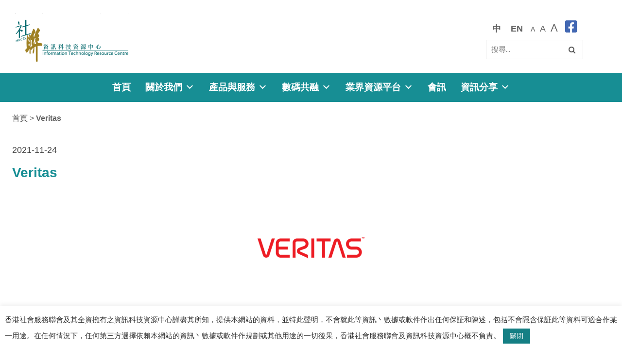

--- FILE ---
content_type: text/html; charset=UTF-8
request_url: https://itrc.hkcss.org.hk/wlshowcase/veritas/
body_size: 19741
content:
<!DOCTYPE html>
<html lang="zh-hant" class="no-js">
<head>
  <meta http-equiv="content-type" content="text/html; charset=UTF-8">
  <meta name="apple-touch-fullscreen" content="yes"/>
  <meta name="MobileOptimized" content="320"/>
  <meta name="viewport" content="width=device-width, initial-scale=1, maximum-scale=1, user-scalable=no">
  <link rel="profile" href="http://gmpg.org/xfn/11">
  <script>!function(e,c){e[c]=e[c]+(e[c]&&" ")+"quform-js"}(document.documentElement,"className");</script><title>Veritas &#8211; 資訊科技資源中心</title>
	<script type="text/javascript">function theChampLoadEvent(e){var t=window.onload;if(typeof window.onload!="function"){window.onload=e}else{window.onload=function(){t();e()}}}</script>
		<script type="text/javascript">var theChampDefaultLang = 'zh_TW', theChampCloseIconPath = 'https://itrc.hkcss.org.hk/wp-content/plugins/super-socializer/images/close.png';</script>
		<script>var theChampSiteUrl = 'https://itrc.hkcss.org.hk', theChampVerified = 0, theChampEmailPopup = 0, heateorSsMoreSharePopupSearchText = 'Search';</script>
			<script> var theChampSharingAjaxUrl = 'https://itrc.hkcss.org.hk/wp-admin/admin-ajax.php', heateorSsFbMessengerAPI = 'https://www.facebook.com/dialog/send?app_id=595489497242932&display=popup&link=%encoded_post_url%&redirect_uri=%encoded_post_url%',heateorSsWhatsappShareAPI = 'web', heateorSsUrlCountFetched = [], heateorSsSharesText = 'Shares', heateorSsShareText = 'Share', theChampPluginIconPath = 'https://itrc.hkcss.org.hk/wp-content/plugins/super-socializer/images/logo.png', theChampSaveSharesLocally = 0, theChampHorizontalSharingCountEnable = 0, theChampVerticalSharingCountEnable = 0, theChampSharingOffset = -10, theChampCounterOffset = -10, theChampMobileStickySharingEnabled = 0, heateorSsCopyLinkMessage = "Link copied.";
		var heateorSsHorSharingShortUrl = "https://itrc.hkcss.org.hk/wlshowcase/veritas/";var heateorSsVerticalSharingShortUrl = "https://itrc.hkcss.org.hk/wlshowcase/veritas/";		</script>
			<style type="text/css">
						.the_champ_button_instagram span.the_champ_svg,a.the_champ_instagram span.the_champ_svg{background:radial-gradient(circle at 30% 107%,#fdf497 0,#fdf497 5%,#fd5949 45%,#d6249f 60%,#285aeb 90%)}
					.the_champ_horizontal_sharing .the_champ_svg,.heateor_ss_standard_follow_icons_container .the_champ_svg{
					color: #fff;
				border-width: 0px;
		border-style: solid;
		border-color: transparent;
	}
		.the_champ_horizontal_sharing .theChampTCBackground{
		color:#666;
	}
		.the_champ_horizontal_sharing span.the_champ_svg:hover,.heateor_ss_standard_follow_icons_container span.the_champ_svg:hover{
				border-color: transparent;
	}
		.the_champ_vertical_sharing span.the_champ_svg,.heateor_ss_floating_follow_icons_container span.the_champ_svg{
					color: #fff;
				border-width: 0px;
		border-style: solid;
		border-color: transparent;
	}
		.the_champ_vertical_sharing .theChampTCBackground{
		color:#666;
	}
		.the_champ_vertical_sharing span.the_champ_svg:hover,.heateor_ss_floating_follow_icons_container span.the_champ_svg:hover{
						border-color: transparent;
		}
	@media screen and (max-width:783px){.the_champ_vertical_sharing{display:none!important}}</style>
	<meta name='robots' content='max-image-preview:large' />
<link rel="alternate" hreflang="zh-hant" href="https://itrc.hkcss.org.hk/wlshowcase/veritas/" />
<link rel="alternate" hreflang="en" href="https://itrc.hkcss.org.hk/en/wlshowcase/veritas/" />
<link rel="alternate" hreflang="x-default" href="https://itrc.hkcss.org.hk/wlshowcase/veritas/" />
<link rel='dns-prefetch' href='//use.fontawesome.com' />
<link rel='dns-prefetch' href='//fonts.googleapis.com' />
<link rel="alternate" type="application/rss+xml" title="訂閱《資訊科技資源中心》&raquo; 資訊提供" href="https://itrc.hkcss.org.hk/feed/" />
<link rel="alternate" type="application/rss+xml" title="訂閱《資訊科技資源中心》&raquo; 留言的資訊提供" href="https://itrc.hkcss.org.hk/comments/feed/" />
<style type="text/css">.brave_popup{display:none}</style><script data-no-optimize="1"> var brave_popup_data = {}; var bravepop_emailValidation=false; var brave_popup_videos = {};  var brave_popup_formData = {};var brave_popup_adminUser = false; var brave_popup_pageInfo = {"type":"single","pageID":4009,"singleType":"wlshowcase"};  var bravepop_emailSuggestions={};</script>		<!-- This site uses the Google Analytics by MonsterInsights plugin v8.20.1 - Using Analytics tracking - https://www.monsterinsights.com/ -->
							<script src="//www.googletagmanager.com/gtag/js?id=G-HZFDJWZM3G"  data-cfasync="false" data-wpfc-render="false" type="text/javascript" async></script>
			<script data-cfasync="false" data-wpfc-render="false" type="text/javascript">
				var mi_version = '8.20.1';
				var mi_track_user = true;
				var mi_no_track_reason = '';
				
								var disableStrs = [
										'ga-disable-G-HZFDJWZM3G',
									];

				/* Function to detect opted out users */
				function __gtagTrackerIsOptedOut() {
					for (var index = 0; index < disableStrs.length; index++) {
						if (document.cookie.indexOf(disableStrs[index] + '=true') > -1) {
							return true;
						}
					}

					return false;
				}

				/* Disable tracking if the opt-out cookie exists. */
				if (__gtagTrackerIsOptedOut()) {
					for (var index = 0; index < disableStrs.length; index++) {
						window[disableStrs[index]] = true;
					}
				}

				/* Opt-out function */
				function __gtagTrackerOptout() {
					for (var index = 0; index < disableStrs.length; index++) {
						document.cookie = disableStrs[index] + '=true; expires=Thu, 31 Dec 2099 23:59:59 UTC; path=/';
						window[disableStrs[index]] = true;
					}
				}

				if ('undefined' === typeof gaOptout) {
					function gaOptout() {
						__gtagTrackerOptout();
					}
				}
								window.dataLayer = window.dataLayer || [];

				window.MonsterInsightsDualTracker = {
					helpers: {},
					trackers: {},
				};
				if (mi_track_user) {
					function __gtagDataLayer() {
						dataLayer.push(arguments);
					}

					function __gtagTracker(type, name, parameters) {
						if (!parameters) {
							parameters = {};
						}

						if (parameters.send_to) {
							__gtagDataLayer.apply(null, arguments);
							return;
						}

						if (type === 'event') {
														parameters.send_to = monsterinsights_frontend.v4_id;
							var hookName = name;
							if (typeof parameters['event_category'] !== 'undefined') {
								hookName = parameters['event_category'] + ':' + name;
							}

							if (typeof MonsterInsightsDualTracker.trackers[hookName] !== 'undefined') {
								MonsterInsightsDualTracker.trackers[hookName](parameters);
							} else {
								__gtagDataLayer('event', name, parameters);
							}
							
						} else {
							__gtagDataLayer.apply(null, arguments);
						}
					}

					__gtagTracker('js', new Date());
					__gtagTracker('set', {
						'developer_id.dZGIzZG': true,
											});
										__gtagTracker('config', 'G-HZFDJWZM3G', {"forceSSL":"true","link_attribution":"true"} );
															window.gtag = __gtagTracker;										(function () {
						/* https://developers.google.com/analytics/devguides/collection/analyticsjs/ */
						/* ga and __gaTracker compatibility shim. */
						var noopfn = function () {
							return null;
						};
						var newtracker = function () {
							return new Tracker();
						};
						var Tracker = function () {
							return null;
						};
						var p = Tracker.prototype;
						p.get = noopfn;
						p.set = noopfn;
						p.send = function () {
							var args = Array.prototype.slice.call(arguments);
							args.unshift('send');
							__gaTracker.apply(null, args);
						};
						var __gaTracker = function () {
							var len = arguments.length;
							if (len === 0) {
								return;
							}
							var f = arguments[len - 1];
							if (typeof f !== 'object' || f === null || typeof f.hitCallback !== 'function') {
								if ('send' === arguments[0]) {
									var hitConverted, hitObject = false, action;
									if ('event' === arguments[1]) {
										if ('undefined' !== typeof arguments[3]) {
											hitObject = {
												'eventAction': arguments[3],
												'eventCategory': arguments[2],
												'eventLabel': arguments[4],
												'value': arguments[5] ? arguments[5] : 1,
											}
										}
									}
									if ('pageview' === arguments[1]) {
										if ('undefined' !== typeof arguments[2]) {
											hitObject = {
												'eventAction': 'page_view',
												'page_path': arguments[2],
											}
										}
									}
									if (typeof arguments[2] === 'object') {
										hitObject = arguments[2];
									}
									if (typeof arguments[5] === 'object') {
										Object.assign(hitObject, arguments[5]);
									}
									if ('undefined' !== typeof arguments[1].hitType) {
										hitObject = arguments[1];
										if ('pageview' === hitObject.hitType) {
											hitObject.eventAction = 'page_view';
										}
									}
									if (hitObject) {
										action = 'timing' === arguments[1].hitType ? 'timing_complete' : hitObject.eventAction;
										hitConverted = mapArgs(hitObject);
										__gtagTracker('event', action, hitConverted);
									}
								}
								return;
							}

							function mapArgs(args) {
								var arg, hit = {};
								var gaMap = {
									'eventCategory': 'event_category',
									'eventAction': 'event_action',
									'eventLabel': 'event_label',
									'eventValue': 'event_value',
									'nonInteraction': 'non_interaction',
									'timingCategory': 'event_category',
									'timingVar': 'name',
									'timingValue': 'value',
									'timingLabel': 'event_label',
									'page': 'page_path',
									'location': 'page_location',
									'title': 'page_title',
								};
								for (arg in args) {
																		if (!(!args.hasOwnProperty(arg) || !gaMap.hasOwnProperty(arg))) {
										hit[gaMap[arg]] = args[arg];
									} else {
										hit[arg] = args[arg];
									}
								}
								return hit;
							}

							try {
								f.hitCallback();
							} catch (ex) {
							}
						};
						__gaTracker.create = newtracker;
						__gaTracker.getByName = newtracker;
						__gaTracker.getAll = function () {
							return [];
						};
						__gaTracker.remove = noopfn;
						__gaTracker.loaded = true;
						window['__gaTracker'] = __gaTracker;
					})();
									} else {
										console.log("");
					(function () {
						function __gtagTracker() {
							return null;
						}

						window['__gtagTracker'] = __gtagTracker;
						window['gtag'] = __gtagTracker;
					})();
									}
			</script>
				<!-- / Google Analytics by MonsterInsights -->
		<script type="text/javascript">
window._wpemojiSettings = {"baseUrl":"https:\/\/s.w.org\/images\/core\/emoji\/14.0.0\/72x72\/","ext":".png","svgUrl":"https:\/\/s.w.org\/images\/core\/emoji\/14.0.0\/svg\/","svgExt":".svg","source":{"concatemoji":"https:\/\/itrc.hkcss.org.hk\/wp-includes\/js\/wp-emoji-release.min.js?ver=6.2.2"}};
/*! This file is auto-generated */
!function(e,a,t){var n,r,o,i=a.createElement("canvas"),p=i.getContext&&i.getContext("2d");function s(e,t){p.clearRect(0,0,i.width,i.height),p.fillText(e,0,0);e=i.toDataURL();return p.clearRect(0,0,i.width,i.height),p.fillText(t,0,0),e===i.toDataURL()}function c(e){var t=a.createElement("script");t.src=e,t.defer=t.type="text/javascript",a.getElementsByTagName("head")[0].appendChild(t)}for(o=Array("flag","emoji"),t.supports={everything:!0,everythingExceptFlag:!0},r=0;r<o.length;r++)t.supports[o[r]]=function(e){if(p&&p.fillText)switch(p.textBaseline="top",p.font="600 32px Arial",e){case"flag":return s("\ud83c\udff3\ufe0f\u200d\u26a7\ufe0f","\ud83c\udff3\ufe0f\u200b\u26a7\ufe0f")?!1:!s("\ud83c\uddfa\ud83c\uddf3","\ud83c\uddfa\u200b\ud83c\uddf3")&&!s("\ud83c\udff4\udb40\udc67\udb40\udc62\udb40\udc65\udb40\udc6e\udb40\udc67\udb40\udc7f","\ud83c\udff4\u200b\udb40\udc67\u200b\udb40\udc62\u200b\udb40\udc65\u200b\udb40\udc6e\u200b\udb40\udc67\u200b\udb40\udc7f");case"emoji":return!s("\ud83e\udef1\ud83c\udffb\u200d\ud83e\udef2\ud83c\udfff","\ud83e\udef1\ud83c\udffb\u200b\ud83e\udef2\ud83c\udfff")}return!1}(o[r]),t.supports.everything=t.supports.everything&&t.supports[o[r]],"flag"!==o[r]&&(t.supports.everythingExceptFlag=t.supports.everythingExceptFlag&&t.supports[o[r]]);t.supports.everythingExceptFlag=t.supports.everythingExceptFlag&&!t.supports.flag,t.DOMReady=!1,t.readyCallback=function(){t.DOMReady=!0},t.supports.everything||(n=function(){t.readyCallback()},a.addEventListener?(a.addEventListener("DOMContentLoaded",n,!1),e.addEventListener("load",n,!1)):(e.attachEvent("onload",n),a.attachEvent("onreadystatechange",function(){"complete"===a.readyState&&t.readyCallback()})),(e=t.source||{}).concatemoji?c(e.concatemoji):e.wpemoji&&e.twemoji&&(c(e.twemoji),c(e.wpemoji)))}(window,document,window._wpemojiSettings);
</script>
<style type="text/css">
img.wp-smiley,
img.emoji {
	display: inline !important;
	border: none !important;
	box-shadow: none !important;
	height: 1em !important;
	width: 1em !important;
	margin: 0 0.07em !important;
	vertical-align: -0.1em !important;
	background: none !important;
	padding: 0 !important;
}
</style>
	<link rel='stylesheet' id='wpfd-wpbakery-style-css' href='https://itrc.hkcss.org.hk/wp-content/plugins/wp-file-download/app/includes/wpbakery/assets/css/wpbakery.css?ver=4.9.5' type='text/css' media='all' />
<link rel='stylesheet' id='wplp-bakery-style-css' href='https://itrc.hkcss.org.hk/wp-content/plugins/wp-latest-posts/css/vc_style.css?ver=5.0.5' type='text/css' media='all' />
<link rel='stylesheet' id='wp-block-library-css' href='https://itrc.hkcss.org.hk/wp-includes/css/dist/block-library/style.min.css?ver=6.2.2' type='text/css' media='all' />
<link rel='stylesheet' id='classic-theme-styles-css' href='https://itrc.hkcss.org.hk/wp-includes/css/classic-themes.min.css?ver=6.2.2' type='text/css' media='all' />
<style id='global-styles-inline-css' type='text/css'>
body{--wp--preset--color--black: #000000;--wp--preset--color--cyan-bluish-gray: #abb8c3;--wp--preset--color--white: #ffffff;--wp--preset--color--pale-pink: #f78da7;--wp--preset--color--vivid-red: #cf2e2e;--wp--preset--color--luminous-vivid-orange: #ff6900;--wp--preset--color--luminous-vivid-amber: #fcb900;--wp--preset--color--light-green-cyan: #7bdcb5;--wp--preset--color--vivid-green-cyan: #00d084;--wp--preset--color--pale-cyan-blue: #8ed1fc;--wp--preset--color--vivid-cyan-blue: #0693e3;--wp--preset--color--vivid-purple: #9b51e0;--wp--preset--gradient--vivid-cyan-blue-to-vivid-purple: linear-gradient(135deg,rgba(6,147,227,1) 0%,rgb(155,81,224) 100%);--wp--preset--gradient--light-green-cyan-to-vivid-green-cyan: linear-gradient(135deg,rgb(122,220,180) 0%,rgb(0,208,130) 100%);--wp--preset--gradient--luminous-vivid-amber-to-luminous-vivid-orange: linear-gradient(135deg,rgba(252,185,0,1) 0%,rgba(255,105,0,1) 100%);--wp--preset--gradient--luminous-vivid-orange-to-vivid-red: linear-gradient(135deg,rgba(255,105,0,1) 0%,rgb(207,46,46) 100%);--wp--preset--gradient--very-light-gray-to-cyan-bluish-gray: linear-gradient(135deg,rgb(238,238,238) 0%,rgb(169,184,195) 100%);--wp--preset--gradient--cool-to-warm-spectrum: linear-gradient(135deg,rgb(74,234,220) 0%,rgb(151,120,209) 20%,rgb(207,42,186) 40%,rgb(238,44,130) 60%,rgb(251,105,98) 80%,rgb(254,248,76) 100%);--wp--preset--gradient--blush-light-purple: linear-gradient(135deg,rgb(255,206,236) 0%,rgb(152,150,240) 100%);--wp--preset--gradient--blush-bordeaux: linear-gradient(135deg,rgb(254,205,165) 0%,rgb(254,45,45) 50%,rgb(107,0,62) 100%);--wp--preset--gradient--luminous-dusk: linear-gradient(135deg,rgb(255,203,112) 0%,rgb(199,81,192) 50%,rgb(65,88,208) 100%);--wp--preset--gradient--pale-ocean: linear-gradient(135deg,rgb(255,245,203) 0%,rgb(182,227,212) 50%,rgb(51,167,181) 100%);--wp--preset--gradient--electric-grass: linear-gradient(135deg,rgb(202,248,128) 0%,rgb(113,206,126) 100%);--wp--preset--gradient--midnight: linear-gradient(135deg,rgb(2,3,129) 0%,rgb(40,116,252) 100%);--wp--preset--duotone--dark-grayscale: url('#wp-duotone-dark-grayscale');--wp--preset--duotone--grayscale: url('#wp-duotone-grayscale');--wp--preset--duotone--purple-yellow: url('#wp-duotone-purple-yellow');--wp--preset--duotone--blue-red: url('#wp-duotone-blue-red');--wp--preset--duotone--midnight: url('#wp-duotone-midnight');--wp--preset--duotone--magenta-yellow: url('#wp-duotone-magenta-yellow');--wp--preset--duotone--purple-green: url('#wp-duotone-purple-green');--wp--preset--duotone--blue-orange: url('#wp-duotone-blue-orange');--wp--preset--font-size--small: 13px;--wp--preset--font-size--medium: 20px;--wp--preset--font-size--large: 36px;--wp--preset--font-size--x-large: 42px;--wp--preset--spacing--20: 0.44rem;--wp--preset--spacing--30: 0.67rem;--wp--preset--spacing--40: 1rem;--wp--preset--spacing--50: 1.5rem;--wp--preset--spacing--60: 2.25rem;--wp--preset--spacing--70: 3.38rem;--wp--preset--spacing--80: 5.06rem;--wp--preset--shadow--natural: 6px 6px 9px rgba(0, 0, 0, 0.2);--wp--preset--shadow--deep: 12px 12px 50px rgba(0, 0, 0, 0.4);--wp--preset--shadow--sharp: 6px 6px 0px rgba(0, 0, 0, 0.2);--wp--preset--shadow--outlined: 6px 6px 0px -3px rgba(255, 255, 255, 1), 6px 6px rgba(0, 0, 0, 1);--wp--preset--shadow--crisp: 6px 6px 0px rgba(0, 0, 0, 1);}:where(.is-layout-flex){gap: 0.5em;}body .is-layout-flow > .alignleft{float: left;margin-inline-start: 0;margin-inline-end: 2em;}body .is-layout-flow > .alignright{float: right;margin-inline-start: 2em;margin-inline-end: 0;}body .is-layout-flow > .aligncenter{margin-left: auto !important;margin-right: auto !important;}body .is-layout-constrained > .alignleft{float: left;margin-inline-start: 0;margin-inline-end: 2em;}body .is-layout-constrained > .alignright{float: right;margin-inline-start: 2em;margin-inline-end: 0;}body .is-layout-constrained > .aligncenter{margin-left: auto !important;margin-right: auto !important;}body .is-layout-constrained > :where(:not(.alignleft):not(.alignright):not(.alignfull)){max-width: var(--wp--style--global--content-size);margin-left: auto !important;margin-right: auto !important;}body .is-layout-constrained > .alignwide{max-width: var(--wp--style--global--wide-size);}body .is-layout-flex{display: flex;}body .is-layout-flex{flex-wrap: wrap;align-items: center;}body .is-layout-flex > *{margin: 0;}:where(.wp-block-columns.is-layout-flex){gap: 2em;}.has-black-color{color: var(--wp--preset--color--black) !important;}.has-cyan-bluish-gray-color{color: var(--wp--preset--color--cyan-bluish-gray) !important;}.has-white-color{color: var(--wp--preset--color--white) !important;}.has-pale-pink-color{color: var(--wp--preset--color--pale-pink) !important;}.has-vivid-red-color{color: var(--wp--preset--color--vivid-red) !important;}.has-luminous-vivid-orange-color{color: var(--wp--preset--color--luminous-vivid-orange) !important;}.has-luminous-vivid-amber-color{color: var(--wp--preset--color--luminous-vivid-amber) !important;}.has-light-green-cyan-color{color: var(--wp--preset--color--light-green-cyan) !important;}.has-vivid-green-cyan-color{color: var(--wp--preset--color--vivid-green-cyan) !important;}.has-pale-cyan-blue-color{color: var(--wp--preset--color--pale-cyan-blue) !important;}.has-vivid-cyan-blue-color{color: var(--wp--preset--color--vivid-cyan-blue) !important;}.has-vivid-purple-color{color: var(--wp--preset--color--vivid-purple) !important;}.has-black-background-color{background-color: var(--wp--preset--color--black) !important;}.has-cyan-bluish-gray-background-color{background-color: var(--wp--preset--color--cyan-bluish-gray) !important;}.has-white-background-color{background-color: var(--wp--preset--color--white) !important;}.has-pale-pink-background-color{background-color: var(--wp--preset--color--pale-pink) !important;}.has-vivid-red-background-color{background-color: var(--wp--preset--color--vivid-red) !important;}.has-luminous-vivid-orange-background-color{background-color: var(--wp--preset--color--luminous-vivid-orange) !important;}.has-luminous-vivid-amber-background-color{background-color: var(--wp--preset--color--luminous-vivid-amber) !important;}.has-light-green-cyan-background-color{background-color: var(--wp--preset--color--light-green-cyan) !important;}.has-vivid-green-cyan-background-color{background-color: var(--wp--preset--color--vivid-green-cyan) !important;}.has-pale-cyan-blue-background-color{background-color: var(--wp--preset--color--pale-cyan-blue) !important;}.has-vivid-cyan-blue-background-color{background-color: var(--wp--preset--color--vivid-cyan-blue) !important;}.has-vivid-purple-background-color{background-color: var(--wp--preset--color--vivid-purple) !important;}.has-black-border-color{border-color: var(--wp--preset--color--black) !important;}.has-cyan-bluish-gray-border-color{border-color: var(--wp--preset--color--cyan-bluish-gray) !important;}.has-white-border-color{border-color: var(--wp--preset--color--white) !important;}.has-pale-pink-border-color{border-color: var(--wp--preset--color--pale-pink) !important;}.has-vivid-red-border-color{border-color: var(--wp--preset--color--vivid-red) !important;}.has-luminous-vivid-orange-border-color{border-color: var(--wp--preset--color--luminous-vivid-orange) !important;}.has-luminous-vivid-amber-border-color{border-color: var(--wp--preset--color--luminous-vivid-amber) !important;}.has-light-green-cyan-border-color{border-color: var(--wp--preset--color--light-green-cyan) !important;}.has-vivid-green-cyan-border-color{border-color: var(--wp--preset--color--vivid-green-cyan) !important;}.has-pale-cyan-blue-border-color{border-color: var(--wp--preset--color--pale-cyan-blue) !important;}.has-vivid-cyan-blue-border-color{border-color: var(--wp--preset--color--vivid-cyan-blue) !important;}.has-vivid-purple-border-color{border-color: var(--wp--preset--color--vivid-purple) !important;}.has-vivid-cyan-blue-to-vivid-purple-gradient-background{background: var(--wp--preset--gradient--vivid-cyan-blue-to-vivid-purple) !important;}.has-light-green-cyan-to-vivid-green-cyan-gradient-background{background: var(--wp--preset--gradient--light-green-cyan-to-vivid-green-cyan) !important;}.has-luminous-vivid-amber-to-luminous-vivid-orange-gradient-background{background: var(--wp--preset--gradient--luminous-vivid-amber-to-luminous-vivid-orange) !important;}.has-luminous-vivid-orange-to-vivid-red-gradient-background{background: var(--wp--preset--gradient--luminous-vivid-orange-to-vivid-red) !important;}.has-very-light-gray-to-cyan-bluish-gray-gradient-background{background: var(--wp--preset--gradient--very-light-gray-to-cyan-bluish-gray) !important;}.has-cool-to-warm-spectrum-gradient-background{background: var(--wp--preset--gradient--cool-to-warm-spectrum) !important;}.has-blush-light-purple-gradient-background{background: var(--wp--preset--gradient--blush-light-purple) !important;}.has-blush-bordeaux-gradient-background{background: var(--wp--preset--gradient--blush-bordeaux) !important;}.has-luminous-dusk-gradient-background{background: var(--wp--preset--gradient--luminous-dusk) !important;}.has-pale-ocean-gradient-background{background: var(--wp--preset--gradient--pale-ocean) !important;}.has-electric-grass-gradient-background{background: var(--wp--preset--gradient--electric-grass) !important;}.has-midnight-gradient-background{background: var(--wp--preset--gradient--midnight) !important;}.has-small-font-size{font-size: var(--wp--preset--font-size--small) !important;}.has-medium-font-size{font-size: var(--wp--preset--font-size--medium) !important;}.has-large-font-size{font-size: var(--wp--preset--font-size--large) !important;}.has-x-large-font-size{font-size: var(--wp--preset--font-size--x-large) !important;}
.wp-block-navigation a:where(:not(.wp-element-button)){color: inherit;}
:where(.wp-block-columns.is-layout-flex){gap: 2em;}
.wp-block-pullquote{font-size: 1.5em;line-height: 1.6;}
</style>
<link rel='stylesheet' id='wpml-blocks-css' href='https://itrc.hkcss.org.hk/wp-content/plugins/sitepress-multilingual-cms/dist/css/blocks/styles.css?ver=4.6.3' type='text/css' media='all' />
<link rel='stylesheet' id='cookie-law-info-css' href='https://itrc.hkcss.org.hk/wp-content/plugins/cookie-law-info/legacy/public/css/cookie-law-info-public.css?ver=3.1.1' type='text/css' media='all' />
<link rel='stylesheet' id='cookie-law-info-gdpr-css' href='https://itrc.hkcss.org.hk/wp-content/plugins/cookie-law-info/legacy/public/css/cookie-law-info-gdpr.css?ver=3.1.1' type='text/css' media='all' />
<link rel='stylesheet' id='rt-fontawsome-css' href='https://itrc.hkcss.org.hk/wp-content/plugins/the-post-grid/assets/vendor/font-awesome/css/font-awesome.min.css?ver=7.2.11' type='text/css' media='all' />
<link rel='stylesheet' id='rt-tpg-css' href='https://itrc.hkcss.org.hk/wp-content/plugins/the-post-grid/assets/css/thepostgrid.min.css?ver=7.2.11' type='text/css' media='all' />
<style id='woocommerce-inline-inline-css' type='text/css'>
.woocommerce form .form-row .required { visibility: visible; }
</style>
<link rel='stylesheet' id='wpfd-search_filter-css' href='https://itrc.hkcss.org.hk/wp-content/plugins/wp-file-download/app/site/assets/css/search_filter.css?ver=6.2.2' type='text/css' media='all' />
<link rel='stylesheet' id='dashicons-css' href='https://itrc.hkcss.org.hk/wp-includes/css/dashicons.min.css?ver=6.2.2' type='text/css' media='all' />
<link rel='stylesheet' id='rt-wls-css' href='https://itrc.hkcss.org.hk/wp-content/plugins/wp-logo-showcase/assets/css/wplogoshowcase.css?ver=1.4.3' type='text/css' media='all' />
<link rel='stylesheet' id='wpml-menu-item-0-css' href='//itrc.hkcss.org.hk/wp-content/plugins/sitepress-multilingual-cms/templates/language-switchers/menu-item/style.min.css?ver=1' type='text/css' media='all' />
<link rel='stylesheet' id='quform-css' href='https://itrc.hkcss.org.hk/wp-content/plugins/quform/cache/quform.css?ver=1675326416' type='text/css' media='all' />
<link rel='stylesheet' id='megamenu-css' href='https://itrc.hkcss.org.hk/wp-content/uploads/maxmegamenu/style_zh-hant.css?ver=aab26d' type='text/css' media='all' />
<link rel='stylesheet' id='the_champ_frontend_css-css' href='https://itrc.hkcss.org.hk/wp-content/plugins/super-socializer/css/front.css?ver=7.13.59' type='text/css' media='all' />
<link rel='stylesheet' id='font-awesome-official-css' href='https://use.fontawesome.com/releases/v6.1.1/css/all.css' type='text/css' media='all' integrity="sha384-/frq1SRXYH/bSyou/HUp/hib7RVN1TawQYja658FEOodR/FQBKVqT9Ol+Oz3Olq5" crossorigin="anonymous" />
<link rel='stylesheet' id='font-awesome-css' href='https://itrc.hkcss.org.hk/wp-content/plugins/popup-anything-on-click/assets/css/font-awesome.min.css?ver=2.7' type='text/css' media='all' />
<link rel='stylesheet' id='popupaoc-public-style-css' href='https://itrc.hkcss.org.hk/wp-content/plugins/popup-anything-on-click/assets/css/popupaoc-public.css?ver=2.7' type='text/css' media='all' />
<link rel='stylesheet' id='redux-google-fonts-kunco_theme_options-css' href='https://fonts.googleapis.com/css?family=Open+Sans%3A300%2C400%2C600%2C700%2C800%2C300italic%2C400italic%2C600italic%2C700italic%2C800italic&#038;ver=1768445029' type='text/css' media='all' />
<link rel='stylesheet' id='kunco-fonts-css' href='https://fonts.googleapis.com/css?family=Open+Sans:400,700%7CPoppins:400,500,600,700&#038;subset' type='text/css' media='all' />
<link rel='stylesheet' id='lightgallery-css' href='https://itrc.hkcss.org.hk/wp-content/themes/kunco/js/lightgallery/css/lightgallery.min.css?ver=6.2.2' type='text/css' media='all' />
<link rel='stylesheet' id='kunco-style-css' href='https://itrc.hkcss.org.hk/wp-content/themes/kunco/style.css?ver=6.2.2' type='text/css' media='all' />
<link rel='stylesheet' id='magnific-css' href='https://itrc.hkcss.org.hk/wp-content/themes/kunco/js/magnific/magnific-popup.css?ver=6.2.2' type='text/css' media='all' />
<link rel='stylesheet' id='owl-carousel-css' href='https://itrc.hkcss.org.hk/wp-content/themes/kunco/js/owl-carousel/assets/owl.carousel.css?ver=6.2.2' type='text/css' media='all' />
<link rel='stylesheet' id='icon-custom-css' href='https://itrc.hkcss.org.hk/wp-content/themes/kunco/css/icon-custom.css?ver=6.2.2' type='text/css' media='all' />
<link rel='stylesheet' id='icon-fontawesome-css' href='https://itrc.hkcss.org.hk/wp-content/themes/kunco/css/fontawesome/css/font-awesome.min.css?ver=6.2.2' type='text/css' media='all' />
<link rel='stylesheet' id='kunco-bootstrap-css' href='https://itrc.hkcss.org.hk/wp-content/themes/kunco/css/skins/turquoise2/bootstrap.css?ver=1.0.13' type='text/css' media='all' />
<link rel='stylesheet' id='kunco-woocoomerce-css' href='https://itrc.hkcss.org.hk/wp-content/themes/kunco/css/skins/turquoise2/woocommerce.css?ver=1.0.13' type='text/css' media='all' />
<link rel='stylesheet' id='kunco-template-css' href='https://itrc.hkcss.org.hk/wp-content/themes/kunco/css/skins/turquoise2/template.css?ver=1.0.13' type='text/css' media='all' />
<link rel='stylesheet' id='gva-custom-style-css' href='https://itrc.hkcss.org.hk/wp-content/themes/kunco/css/custom_script.css?ver=6.2.2' type='text/css' media='all' />
<style id='gva-custom-style-inline-css' type='text/css'>
body,.menu-font-base ul.mega-menu > li > a,.megamenu-main .widget .widget-title,.megamenu-main .widget .widgettitle,.gva-vertical-menu ul.navbar-nav li a,.vc_general.vc_tta-tabs.vc_tta-tabs-position-left .vc_tta-panels-container .tabs-list > li > a{font-family:Open Sans,sans-serif;font-weight:;} ul.gva-main-menu > li > a, .menu-light-style .gva-nav-menu > li > a{color: #ffffff!important;}
</style>
<link rel='stylesheet' id='font-awesome-official-v4shim-css' href='https://use.fontawesome.com/releases/v6.1.1/css/v4-shims.css' type='text/css' media='all' integrity="sha384-4Jczmr1SlicmtiAiHGxwWtSzLJAS97HzJsKGqfC0JtZktLrPXIux1u6GJNVRRqiN" crossorigin="anonymous" />
<link rel='stylesheet' id='myStyleSheets-css' href='https://itrc.hkcss.org.hk/wp-content/plugins/wp-latest-posts/css/wplp_front.css?ver=5.0.5' type='text/css' media='all' />
<!--n2css--><script type='text/javascript' src='https://itrc.hkcss.org.hk/wp-includes/js/jquery/jquery.min.js?ver=3.6.4' id='jquery-core-js'></script>
<script type='text/javascript' src='https://itrc.hkcss.org.hk/wp-includes/js/jquery/jquery-migrate.min.js?ver=3.4.0' id='jquery-migrate-js'></script>
<script type='text/javascript' src='https://itrc.hkcss.org.hk/wp-content/plugins/wp-latest-posts-addon/themes/portfolio/isotope.js?ver=1.0' id='wplp_isotope-js'></script>
<script type='text/javascript' src='https://itrc.hkcss.org.hk/wp-content/plugins/google-analytics-for-wordpress/assets/js/frontend-gtag.min.js?ver=8.20.1' id='monsterinsights-frontend-script-js'></script>
<script data-cfasync="false" data-wpfc-render="false" type="text/javascript" id='monsterinsights-frontend-script-js-extra'>/* <![CDATA[ */
var monsterinsights_frontend = {"js_events_tracking":"true","download_extensions":"doc,pdf,ppt,zip,xls,docx,pptx,xlsx","inbound_paths":"[{\"path\":\"\\\/go\\\/\",\"label\":\"affiliate\"},{\"path\":\"\\\/recommend\\\/\",\"label\":\"affiliate\"}]","home_url":"https:\/\/itrc.hkcss.org.hk","hash_tracking":"false","v4_id":"G-HZFDJWZM3G"};/* ]]> */
</script>
<script type='text/javascript' id='cookie-law-info-js-extra'>
/* <![CDATA[ */
var Cli_Data = {"nn_cookie_ids":[],"cookielist":[],"non_necessary_cookies":[],"ccpaEnabled":"","ccpaRegionBased":"","ccpaBarEnabled":"","strictlyEnabled":["necessary","obligatoire"],"ccpaType":"gdpr","js_blocking":"1","custom_integration":"","triggerDomRefresh":"","secure_cookies":""};
var cli_cookiebar_settings = {"animate_speed_hide":"500","animate_speed_show":"500","background":"#FFF","border":"#b1a6a6c2","border_on":"","button_1_button_colour":"#61a229","button_1_button_hover":"#4e8221","button_1_link_colour":"#fff","button_1_as_button":"1","button_1_new_win":"","button_2_button_colour":"#333","button_2_button_hover":"#292929","button_2_link_colour":"#444","button_2_as_button":"","button_2_hidebar":"","button_3_button_colour":"#dedfe0","button_3_button_hover":"#b2b2b3","button_3_link_colour":"#333333","button_3_as_button":"1","button_3_new_win":"","button_4_button_colour":"#000","button_4_button_hover":"#000000","button_4_link_colour":"#333333","button_4_as_button":"","button_7_button_colour":"#157f84","button_7_button_hover":"#11666a","button_7_link_colour":"#fff","button_7_as_button":"1","button_7_new_win":"","font_family":"inherit","header_fix":"","notify_animate_hide":"1","notify_animate_show":"1","notify_div_id":"#cookie-law-info-bar","notify_position_horizontal":"right","notify_position_vertical":"bottom","scroll_close":"","scroll_close_reload":"","accept_close_reload":"","reject_close_reload":"","showagain_tab":"1","showagain_background":"#fff","showagain_border":"#000","showagain_div_id":"#cookie-law-info-again","showagain_x_position":"0px","text":"#333333","show_once_yn":"","show_once":"10000","logging_on":"","as_popup":"","popup_overlay":"1","bar_heading_text":"","cookie_bar_as":"banner","popup_showagain_position":"bottom-right","widget_position":"left"};
var log_object = {"ajax_url":"https:\/\/itrc.hkcss.org.hk\/wp-admin\/admin-ajax.php"};
/* ]]> */
</script>
<script type='text/javascript' src='https://itrc.hkcss.org.hk/wp-content/plugins/cookie-law-info/legacy/public/js/cookie-law-info-public.js?ver=3.1.1' id='cookie-law-info-js'></script>
<script type='text/javascript' src='https://itrc.hkcss.org.hk/wp-content/plugins/sticky-menu-or-anything-on-scroll/assets/js/jq-sticky-anything.min.js?ver=2.1.1' id='stickyAnythingLib-js'></script>
<script type='text/javascript' id='ai-js-js-extra'>
/* <![CDATA[ */
var MyAjax = {"ajaxurl":"https:\/\/itrc.hkcss.org.hk\/wp-admin\/admin-ajax.php","security":"e0fdb1e212"};
/* ]]> */
</script>
<script type='text/javascript' src='https://itrc.hkcss.org.hk/wp-content/plugins/advanced-iframe/js/ai.min.js?ver=340697' id='ai-js-js'></script>
<script type='text/javascript' src='https://itrc.hkcss.org.hk/wp-content/themes/kunco/js/bootstrap.js?ver=6.2.2' id='bootstrap-js'></script>
<script type='text/javascript' src='https://itrc.hkcss.org.hk/wp-content/themes/kunco/js/countdown.js?ver=6.2.2' id='countdown-js'></script>
<script type='text/javascript' src='https://itrc.hkcss.org.hk/wp-content/themes/kunco/js/count-to.js?ver=6.2.2' id='count-to-js'></script>
<script type='text/javascript' src='https://itrc.hkcss.org.hk/wp-content/themes/kunco/js/jquery.appear.js?ver=6.2.2' id='appear-js'></script>
<script type='text/javascript' src='https://itrc.hkcss.org.hk/wp-content/themes/kunco/js/perfect-scrollbar.jquery.min.js?ver=6.2.2' id='scrollbar-js'></script>
<script type='text/javascript' src='https://itrc.hkcss.org.hk/wp-content/themes/kunco/js/owl-carousel/owl.carousel.min.js?ver=6.2.2' id='owl-carousel-js'></script>
<script type='text/javascript' src='https://itrc.hkcss.org.hk/wp-content/themes/kunco/js/magnific/jquery.magnific-popup.min.js?ver=6.2.2' id='magnific-js'></script>
<script type='text/javascript' src='https://itrc.hkcss.org.hk/wp-content/themes/kunco/js/scroll/jquery.scrollto.js?ver=6.2.2' id='scroll-to-js'></script>
<script type='text/javascript' src='https://itrc.hkcss.org.hk/wp-content/themes/kunco/js/waypoint.js?ver=6.2.2' id='waypoint-js'></script>
<script type='text/javascript' src='https://itrc.hkcss.org.hk/wp-content/themes/kunco/js/jquery.cookie.js?ver=6.2.2' id='cookie-js'></script>
<script type='text/javascript' src='https://itrc.hkcss.org.hk/wp-content/themes/kunco/js/jquery.typer.js?ver=6.2.2' id='typer-js'></script>
<script type='text/javascript' src='https://itrc.hkcss.org.hk/wp-content/themes/kunco/js/jquery.easypiechart.min.js?ver=6.2.2' id='easypiechart-js'></script>
<script type='text/javascript' src='https://itrc.hkcss.org.hk/wp-content/themes/kunco/js/lightgallery/js/lightgallery.min.js?ver=6.2.2' id='lightgallery-js'></script>
<script type='text/javascript' src='https://itrc.hkcss.org.hk/wp-content/themes/kunco/js/main.js?ver=6.2.2' id='kunco-main-js'></script>
<script type='text/javascript' src='https://itrc.hkcss.org.hk/wp-content/themes/kunco/js/woocommerce.js?ver=6.2.2' id='woocommerce-theme-js'></script>
<link rel="https://api.w.org/" href="https://itrc.hkcss.org.hk/wp-json/" /><link rel="EditURI" type="application/rsd+xml" title="RSD" href="https://itrc.hkcss.org.hk/xmlrpc.php?rsd" />
<link rel="wlwmanifest" type="application/wlwmanifest+xml" href="https://itrc.hkcss.org.hk/wp-includes/wlwmanifest.xml" />
<meta name="generator" content="WordPress 6.2.2" />
<meta name="generator" content="WooCommerce 8.2.4" />
<link rel="canonical" href="https://itrc.hkcss.org.hk/wlshowcase/veritas/" />
<link rel='shortlink' href='https://itrc.hkcss.org.hk/?p=4009' />
<link rel="alternate" type="application/json+oembed" href="https://itrc.hkcss.org.hk/wp-json/oembed/1.0/embed?url=https%3A%2F%2Fitrc.hkcss.org.hk%2Fwlshowcase%2Fveritas%2F" />
<link rel="alternate" type="text/xml+oembed" href="https://itrc.hkcss.org.hk/wp-json/oembed/1.0/embed?url=https%3A%2F%2Fitrc.hkcss.org.hk%2Fwlshowcase%2Fveritas%2F&#038;format=xml" />
<meta name="generator" content="WPML ver:4.6.3 stt:61,1;" />
<script> var ajaxurl = "https://itrc.hkcss.org.hk/wp-admin/admin-ajax.php";</script>
        <script>

            jQuery(window).on('elementor/frontend/init', function () {
                var previewIframe = jQuery('#elementor-preview-iframe').get(0);

                // Attach a load event listener to the preview iframe
                jQuery(previewIframe).on('load', function () {
                    var tpg_selector = tpg_str_rev("nottub-tropmi-gpttr nottub-aera-noitces-dda-rotnemele");

                    var logo = "https://itrc.hkcss.org.hk/wp-content/plugins/the-post-grid";
                    var log_path = tpg_str_rev("gvs.04x04-noci/segami/stessa/");

                    jQuery('<div class="' + tpg_selector + '" style="vertical-align: bottom;margin-left: 5px;"><img src="' + logo + log_path + '" alt="TPG"/></div>').insertBefore(".elementor-add-section-drag-title");
                });

            });
        </script>
        <style>
            :root {
                --tpg-primary-color: #0d6efd;
                --tpg-secondary-color: #0654c4;
                --tpg-primary-light: #c4d0ff
            }

                    </style>

		        <script type="text/javascript">
            var ajaxurl = 'https://itrc.hkcss.org.hk/wp-admin/admin-ajax.php';
        </script>
        <script> var ajaxurl = "https://itrc.hkcss.org.hk/wp-admin/admin-ajax.php";</script>	<noscript><style>.woocommerce-product-gallery{ opacity: 1 !important; }</style></noscript>
	<meta name="generator" content="Powered by WPBakery Page Builder - drag and drop page builder for WordPress."/>
<link rel="icon" href="https://itrc.hkcss.org.hk/wp-content/uploads/2020/08/cropped-logo-raw-32x32.png" sizes="32x32" />
<link rel="icon" href="https://itrc.hkcss.org.hk/wp-content/uploads/2020/08/cropped-logo-raw-192x192.png" sizes="192x192" />
<link rel="apple-touch-icon" href="https://itrc.hkcss.org.hk/wp-content/uploads/2020/08/cropped-logo-raw-180x180.png" />
<meta name="msapplication-TileImage" content="https://itrc.hkcss.org.hk/wp-content/uploads/2020/08/cropped-logo-raw-270x270.png" />
		<style type="text/css" id="wp-custom-css">
			/*--------font settings--------*/
/*customize the font-family*/
body, span, ul.navbar-nav.gva-nav-menu > li > a, .btn-theme, h1, h2, h3, p, .header-v1 .header-bottom .header-bottom-inner .quick-button a  {
	font-family:Arial,sans-serif,"Microsoft JhengHei";
}

/*customize the word color*/
body, h2, h3, p, table, li{
	color:#616161;
}

p a{
	color:#158389;
}

.aligncenter{
	display:block;
}

/*customie the word color for h1*/
h1{
	color:#178e94!important;
	margin-bottom:10px!important;
}

/*customie header v1*/
.header-v1 .main-header-inner a{
	color:#616161;
}

/*------heading settings-------*/
.access0{
	font-size:14px;
}
.access1{
	font-size:18px;
}
.access2{
	font-size:22px;
}

li.page_item{
	list-style-type: none!important;
}
/*header cart: delete*/
.header-v1 .main-header-inner .header-right .mini-cart-header, .mini-cart-items{
	display:none;
}

/*header search: position*/
.header-v1 .main-header-inner .header-right .main-search.has-woocommerce{
	padding-top:10px;
}

/*mobile search: position*/
.header-mobile .main-search{
	right:30px;
}

/*mobile cart: delete*/
.header-mobile .mini-cart-header a.mini-cart{
	display:none;
}

.thumbnail{
	background-color:transparent;
}

/*mobile search: color setting*/
.fa-search:before{
	color:#FFFFFF;
}

/*wpml icon: bold settings*/
.wpml-ls-legacy-list-horizontal a span {
    vertical-align: baseline !important;
	font-weight:bold;
}

/*wpml icon:position settings*/
.wpml-ls-legacy-list-horizontal {
	 padding-right:0px!important;
}

/*wpml icon: position settings*/
.wpml-ls-statics-shortcode_actions{
	display:inline-block;
	padding-left:40px !important;
}



/*------navigation menu--------*/
/*content: font size*/
body,ul.navbar-nav.gva-nav-menu > li > a, body,ul.navbar-nav.gva-nav-menu > li > a:hover {
	font-size: 18px;
}

/*content: underline color*/
ul.navbar-nav.gva-nav-menu > li > a:after, ul.gva-my-account-menu > li > a:after {
	background: #FFFFFF;
}

/*content: middle position*/
.header-bottom-inner{
	align-items: center;
  justify-content:center;
	display:flex;
	float:none;
}

/*menu translate: delete*/
.menu-item-wpml-ls-21-zh-hant, .menu-item-wpml-ls-21-en{
	display:none !important;
}

/*menu caret: position*/
.caret:after{
	top:-5px;
}

/*eng menu: font-size*/
ul.navbar-nav.gva-nav-menu:lang(en-US) > li > a {
	font-size:16px;
}

#mega-menu-item-wpml-ls-21-zh-hant, #mega-menu-item-wpml-ls-21-en{
	display:none!important;
}


/*-----breadcrumb setting------*/
/*default breadcrumb: delete*/
.title-layout-standard .custom-breadcrumb .breadcrumb-main .container .back-to-home a {
	display:none;
}

/*default breadcrumb: delete tile*/
.wrapper-page .heading-title{
	display:none;
}

/*custom breadcrumb: font setting*/
ol.breadcrumb > li > a, ol.breadcrumb > li{
	font-size:16px;
}

/*custom breadcrumb: position*/
.breadcrumb {
	padding: 20px 15px 8px 0px;
  font-size: 16px;
	display: inline-block;
}

.breadcrumb .active{
	color:#616161;
	font-weight:bold;
}

.vc_btn3{
	background:#157F84!important;
}

.post .cat-links a, .post .entry-date a{
	color:#616161!important;
}

/*------page/post setting------*/
/*content: position*/
.vc_row {
	padding-top: 20px;
	padding-bottom: 20px;
}

/*-------footer privacy--------*/
#wt-cli-privacy-save-btn{
	background:#157F84;
}

#cookie-law-info-bar{
	text-align:left;
}

/*--------popup button---------*/
.popupaoc-button{
	background:#178e94;
}

/*------------wpfm------------*/
a.wpfd_downloadlink,.wpfd_previewlink, .file_created{
	color:#474747!important;
}

.downloadlink.wpfd_downloadlink{
	color:#FFFFFF!important;
	background-color:#0F7F85!important;
}

/*-------footer setting--------*/
/*make wp-footer transparent*/
#wp-footer{
	background:transparent;
	padding-top:0px;
}

.nav-links {
	display:none;
}



/*------sidebar settings-------*/
/*heading: font setting*/
h2.wpb_heading.wpb_widgetised_column_heading, .menuheading{
	background-color:#178E94;
	color:white;
	margin-bottom:3%;
}

/*list: position*/
ul.child-sidebar-menu, ul.menulist {
	padding-inline-start: 7%;
	list-style:none;
}

/*list: fontawesome list style*/
ul.child-sidebar-menu li:before, ul.menulist li:before { 
   font-family: 'FontAwesome';
   content: '\f101';
   margin:0 5px 0 -15px;
   color: #616161;
}

/*product sidebar: font-size*/
.wp-sidebar ul  li  a {
	font-size:18px;
	display:initial;
}

/*--wp file download setting---*/
/*table: upper position*/
.wpfd-container .wpfd-categories{
	min-height:0px!important;
}

/*table: upper position*/
.wpfd-content-table .mediaTableWrapperWithMenu {
	padding-top:0em!important;
}

/*table: upper position*/
.wpfd-content {
	margin-top:0px!important;
}


.wpfd-content-table .wpfd-table-bordered{
	overflow:hidden;
}

/*table: font-size*/
span.extcol {
	font-size:18px;
}

/*table: font-size*/
td.file_created.optional {
	font-size:18px;
}

/*table: font-size*/
th#MediaTable-0-mediaTableCol-0.essential.persist.file_title{
	font-size:18px;
}

/*table: font-size*/
th#MediaTable-0-mediaTableCol-1.optional.file_created{
	font-size:18px;
}

/*table: font-size*/
th#MediaTable-0-mediaTableCol-2.essential.file_download{
	font-size:18px;
}



/*-----woocommerce setting-----*/
/*category: image size*/
img.wp-post-image{
	width:auto;
	height:170px;
}

/*product page: image size*/
.column.col-md-6.col-sm-12.col-xs-12.product_image_wrapper img{
	width:300px!important;
	height:auto;
}

/*product page: delete cart*/
.single-product .product-single-inner .cart{
	display:none;
}

/*product page: content size*/
.content-page.col-lg-9.col-md-9.col-sm-12.col-xs-12.pull-right {
	width:75%;
}

/*product page: sidebar size*/
.sidebar.wp-sidebar.sidebar-left.col-lg-3.col-md-3.col-xs-12.pull-left {
	width:25%;
}

/*product page: product image size*/
.column.col-md-6.col-sm-12.col-xs-12.product_image_wrapper{
	width:40%;
}

/*product page: product summary size*/
.column.col-md-6.col-sm-12.col-xs-12.summary.entry-summary {
	width:60%;
}

/*product page: enquiry position*/
#enquiry {
	float:right;
}

/*product page: delete 商品*/
aside#woocommerce_products-2.widget.clearfix.woocommerce.widget_products {
	display:none;
}

/*product page:wrapper height*/
.woocommerce-notices-wrapper {
	padding-top:40px;
}

.page-id-1427 h1.title, .page-id-1180 h1.title{
	display:none;
}

/*-------- Front Page ------- */
.tpg-excerpt{
	overflow: hidden;
   text-overflow: ellipsis;
   display: -webkit-box;
   -webkit-line-clamp: 3; 
   line-clamp: 3; 
   -webkit-box-orient: vertical;
}


/*--------會訊 setting---------*/
/*list: color*/
.page-id-179 .line_limit, .page-id-1180 .line_limit {
	color:#616161;

}

/*list: fontawesome list-style*/
.page-id-179 .line_limit:before, .page-id-1180 .line_limit:before{
   font-family:'FontAwesome'!important;
   content: '\f101'!important;
	 margin-right:5px!important;
   color: #616161!important;
}

/*Post Grid*/
.img-responsive {
	height:240px;
}

.rt-holder {
	border:1px solid #dcdcdc;
-webkit-box-shadow: 0 10px 6px -6px #777;
   -moz-box-shadow: 0 10px 6px -6px #777;
        box-shadow: 0 10px 6px -6px #777;
	height:auto!important;
}
.rt-tpg-container .layout1 .rt-holder{
	padding-bottom:0px;
}
.rt-detail{
	padding: 15px 20px !important;
}

.rt-tpg-container .layout3 .rt-holder{
	padding-bottom:0px;
	text-align:center;
	border-radius:5px;
}

img.wp-post-image{
	display: block;
  margin-left: auto;
  margin-right: auto;
	height:auto;
}

.rt-img-holder img{
	margin: 0 auto;
}

.the_champ_horizontal_sharing{
	padding-bottom:55px;
}

.post-thumbnail{
	width:50%;
	margin:0 auto;
}

.item-columns .post-thumbnail{
	width:100%;
	margin:0 auto;
}

/*-----------product sidebar----------*/
#advanced_sidebar_menu-2 {
	font-size:16px;
}

/*---woocommerce notices-----*/
.woocommerce-notices-wrapper{
	display:none;
}

.product-wrapper {
	padding-top:55px;
}

.product-thumbnail img{
	height:165px;
}

.woocommerce-product-gallery__image{
	width:190px;
}

.shop-loop-title{
	text-align:center;
}

.product-thumbnail{
	border:0!important;
}


/*-----------menu----------*/
@media (min-width: 1200px){
	.container {
		width:1260px;
	}
}

/*----wpml setting-------------*/
@media (max-width: 990px) {
	#mega-menu-item-wpml-ls-21-zh-hant{
		display:inline-block!important;
		width:15%!important;
		border-bottom:0px !important;
	}
	#mega-menu-item-wpml-ls-21-en{
		padding:0px 0px 0 20px;
		display:inline-block!important;
		width:20% !important;
		border-bottom:0px !important;
	}
	#menu-item-wpml-ls-21-zh-hant{
		display:inline-block!important;
		width:5%!important;
		border-bottom:0px !important;
		
	}

	#menu-item-wpml-ls-21-zh-hant a span{
		border-right: 1px solid #8c8c8c;	
		padding-right:10px;
	}
	
	#menu-item-wpml-ls-21-zh-hant a span:hover{
		border-right: 1px solid #8c8c8c;	
		padding-right:10px;
	}
	
	#menu-item-wpml-ls-21-en {
	padding:0px 0px 0 20px;
		display:inline-block!important;
		width:5% !important;
		border-bottom:0px !important;
	}
	
	
}



/*------responsive------------*/
/*laptop size*/
@media only screen and (min-width: 990px) {
/*set the hyper link anchor in the in-page sidebar, eg袋理易*/
	.hidden-anchor{
    display:block;
    padding-top:100px;
    margin-top:-100px;
	}
}

/*tablet size*/
@media only screen and (max-width: 990px) and (min-width: 768px) {
/*set the hyper link anchor in the in-page sidebar, eg袋理易*/
	.hidden-anchor{
		display:block;
    padding-top:200px;
    margin-top:-200px;
 	}
}

/*mobile size*/
@media only screen and (max-width: 767px) {
	
/*set the hyper link anchor in the in-page sidebar, eg袋理易*/
	.hidden-anchor{
    display:block;
    padding-top:0px;
    margin-top:0px;
  }
	
/*set the product sidebar on top*/
	.sidebar.wp-sidebar.sidebar-left.col-lg-3.col-md-3.col-xs-12.pull-left {
		width:100%!important;
	}
	
/*set the product summary below*/
	.content-page.col-lg-9.col-md-9.col-sm-12.col-xs-12.pull-right{
		width:100%!important;
	}

/*set the product summary above product image*/
.column.col-md-6.col-sm-12.col-xs-12.product_image_wrapper{
		width:100%!important;
	}

/*set the product summary above product image*/
.column.col-md-6.col-sm-12.col-xs-12.summary.entry-summary {
		width:100%!important;
	}
		#mega-menu-wrap-primary #mega-menu-primary > li.mega-menu-flyout ul.mega-sub-menu{
		box-shadow:0px 0px 0px 0px #FFF!important;
	}
	
	.img-responsive{
		height:auto;
	}
	
	.post-thumbnail{
	width:100%;
	margin:0 auto;
}
}		</style>
		<noscript><style> .wpb_animate_when_almost_visible { opacity: 1; }</style></noscript><style type="text/css">/** Mega Menu CSS: fs **/</style>
</head>

<body class="wlshowcase-template-default single single-wlshowcase postid-4009 theme-kunco rttpg rttpg-7.2.11 radius-frontend rttpg-body-wrap rttpg-flaticon woocommerce-no-js wls_chrome mega-menu-primary wpb-js-composer js-comp-ver-6.10.0 vc_responsive">
  <div class="wrapper-page"> <!--page-->
        
    <header class=" header-default header-v1">
      
      
<div class="header-mobile hidden-lg hidden-md gv-sticky-mobile">
  <div class="container">
    <div class="row"> 
     
      <div class="left col-xs-3">
         <div class="hidden-lg hidden-md">
   <div class="canvas-menu gva-offcanvas">
     <a aria-label="dropdown toggle" class="dropdown-toggle" data-canvas=".mobile" href="#"><i class="gv-icon-103"></i></a>
   </div>
   <div class="gva-offcanvas-content mobile">
      <div class="close-canvas"><a><i class="gv-icon-8"></i></a></div>
      <div class="wp-sidebar sidebar">
         <div id="mega-menu-wrap-primary" class="mega-menu-wrap"><div class="mega-menu-toggle"><div class="mega-toggle-blocks-left"></div><div class="mega-toggle-blocks-center"></div><div class="mega-toggle-blocks-right"><div class='mega-toggle-block mega-menu-toggle-animated-block mega-toggle-block-0' id='mega-toggle-block-0'><button aria-label="Toggle Menu" class="mega-toggle-animated mega-toggle-animated-slider" type="button" aria-expanded="false">
                  <span class="mega-toggle-animated-box">
                    <span class="mega-toggle-animated-inner"></span>
                  </span>
                </button></div></div></div><ul id="mega-menu-primary" class="mega-menu max-mega-menu mega-menu-horizontal mega-no-js" data-event="hover_intent" data-effect="fade_up" data-effect-speed="200" data-effect-mobile="disabled" data-effect-speed-mobile="0" data-mobile-force-width="false" data-second-click="go" data-document-click="collapse" data-vertical-behaviour="accordion" data-breakpoint="991" data-unbind="true" data-mobile-state="collapse_all" data-hover-intent-timeout="300" data-hover-intent-interval="100"><li class='mega-menu-item mega-menu-item-type-post_type mega-menu-item-object-page mega-menu-item-home mega-align-bottom-left mega-menu-flyout mega-menu-item-74' id='mega-menu-item-74'><a class="mega-menu-link" href="https://itrc.hkcss.org.hk/" tabindex="0">首頁</a></li><li class='mega-menu-item mega-menu-item-type-post_type mega-menu-item-object-page mega-menu-item-has-children mega-align-bottom-left mega-menu-flyout mega-menu-item-2239' id='mega-menu-item-2239'><a class="mega-menu-link" href="https://itrc.hkcss.org.hk/%e9%97%9c%e6%96%bc%e6%88%91%e5%80%91/%e5%89%b5%e8%be%a6%e4%ba%ba%e7%9a%84%e8%a9%b1/" aria-haspopup="true" aria-expanded="false" tabindex="0">關於我們<span class="mega-indicator"></span></a>
<ul class="mega-sub-menu">
<li class='mega-menu-item mega-menu-item-type-post_type mega-menu-item-object-page mega-menu-item-1874' id='mega-menu-item-1874'><a class="mega-menu-link" href="https://itrc.hkcss.org.hk/%e9%97%9c%e6%96%bc%e6%88%91%e5%80%91/%e5%89%b5%e8%be%a6%e4%ba%ba%e7%9a%84%e8%a9%b1/">創辦人的話</a></li><li class='mega-menu-item mega-menu-item-type-post_type mega-menu-item-object-page mega-menu-item-81' id='mega-menu-item-81'><a class="mega-menu-link" href="https://itrc.hkcss.org.hk/%e9%97%9c%e6%96%bc%e6%88%91%e5%80%91/%e5%ae%97%e6%97%a8/">宗旨</a></li><li class='mega-menu-item mega-menu-item-type-post_type mega-menu-item-object-page mega-menu-item-104' id='mega-menu-item-104'><a class="mega-menu-link" href="https://itrc.hkcss.org.hk/%e9%97%9c%e6%96%bc%e6%88%91%e5%80%91/%e5%b9%b4%e5%ba%a6%e8%b2%a1%e6%94%bf%e5%a0%b1%e5%91%8a/">年度財政報告</a></li><li class='mega-menu-item mega-menu-item-type-post_type mega-menu-item-object-page mega-menu-item-108' id='mega-menu-item-108'><a class="mega-menu-link" href="https://itrc.hkcss.org.hk/%e9%97%9c%e6%96%bc%e6%88%91%e5%80%91/%e8%81%af%e7%b5%a1%e6%88%91%e5%80%91/">聯絡我們</a></li></ul>
</li><li class='mega-menu-item mega-menu-item-type-post_type mega-menu-item-object-page mega-menu-item-has-children mega-align-bottom-left mega-menu-flyout mega-menu-item-2240' id='mega-menu-item-2240'><a class="mega-menu-link" href="https://itrc.hkcss.org.hk/%e8%b3%87%e8%a8%8a%e7%a7%91%e6%8a%80%e8%b3%87%e6%ba%90%e5%8f%8a%e6%94%af%e6%8f%b4/%e7%a1%ac%e4%bb%b6%e8%a8%ad%e5%82%99%e5%8f%8a%e8%bb%9f%e4%bb%b6/" aria-haspopup="true" aria-expanded="false" tabindex="0">產品與服務<span class="mega-indicator"></span></a>
<ul class="mega-sub-menu">
<li class='mega-menu-item mega-menu-item-type-post_type mega-menu-item-object-page mega-menu-item-2133' id='mega-menu-item-2133'><a class="mega-menu-link" href="https://itrc.hkcss.org.hk/%e8%b3%87%e8%a8%8a%e7%a7%91%e6%8a%80%e8%b3%87%e6%ba%90%e5%8f%8a%e6%94%af%e6%8f%b4/%e7%a1%ac%e4%bb%b6%e8%a8%ad%e5%82%99%e5%8f%8a%e8%bb%9f%e4%bb%b6/">硬件設備及軟件</a></li><li class='mega-menu-item mega-menu-item-type-post_type mega-menu-item-object-page mega-menu-item-2952' id='mega-menu-item-2952'><a class="mega-menu-link" href="https://itrc.hkcss.org.hk/%e8%b3%87%e8%a8%8a%e7%a7%91%e6%8a%80%e8%b3%87%e6%ba%90%e5%8f%8a%e6%94%af%e6%8f%b4/%e6%94%af%e6%8f%b4%e6%9c%8d%e5%8b%99/">支援服務</a></li><li class='mega-menu-item mega-menu-item-type-post_type mega-menu-item-object-page mega-menu-item-143' id='mega-menu-item-143'><a class="mega-menu-link" href="https://itrc.hkcss.org.hk/%e8%b3%87%e8%a8%8a%e7%a7%91%e6%8a%80%e8%b3%87%e6%ba%90%e5%8f%8a%e6%94%af%e6%8f%b4/%e7%b3%bb%e7%b5%b1%e6%87%89%e7%94%a8%e6%96%b9%e6%a1%88/">系統應用方案</a></li><li class='mega-menu-item mega-menu-item-type-post_type mega-menu-item-object-page mega-menu-item-149' id='mega-menu-item-149'><a class="mega-menu-link" href="https://itrc.hkcss.org.hk/%e8%b3%87%e8%a8%8a%e7%a7%91%e6%8a%80%e8%b3%87%e6%ba%90%e5%8f%8a%e6%94%af%e6%8f%b4/%e9%a1%a7%e5%95%8f%e6%9c%8d%e5%8b%99/">顧問服務</a></li><li class='mega-menu-item mega-menu-item-type-post_type mega-menu-item-object-page mega-menu-item-152' id='mega-menu-item-152'><a class="mega-menu-link" href="https://itrc.hkcss.org.hk/%e8%b3%87%e8%a8%8a%e7%a7%91%e6%8a%80%e8%b3%87%e6%ba%90%e5%8f%8a%e6%94%af%e6%8f%b4/%e8%b3%87%e8%a8%8a%e7%a7%91%e6%8a%80%e5%9f%b9%e8%a8%93%e8%aa%b2%e7%a8%8b/">資訊科技培訓課程</a></li><li class='mega-menu-item mega-menu-item-type-post_type mega-menu-item-object-page mega-menu-item-125' id='mega-menu-item-125'><a class="mega-menu-link" href="https://itrc.hkcss.org.hk/%e8%b3%87%e8%a8%8a%e7%a7%91%e6%8a%80%e8%b3%87%e6%ba%90%e5%8f%8a%e6%94%af%e6%8f%b4/%e7%a7%91%e6%8a%80%e6%8d%90%e8%b4%88%e8%a8%88%e5%8a%83/">科技捐贈計劃</a></li></ul>
</li><li class='mega-menu-item mega-menu-item-type-post_type mega-menu-item-object-page mega-menu-item-has-children mega-align-bottom-left mega-menu-flyout mega-menu-item-2241' id='mega-menu-item-2241'><a class="mega-menu-link" href="https://itrc.hkcss.org.hk/%e6%95%b8%e7%a2%bc%e5%85%b1%e8%9e%8d/%e9%97%9c%e6%96%bc%e6%95%b8%e7%a2%bc%e5%85%b1%e8%9e%8d/" aria-haspopup="true" aria-expanded="false" tabindex="0">數碼共融<span class="mega-indicator"></span></a>
<ul class="mega-sub-menu">
<li class='mega-menu-item mega-menu-item-type-post_type mega-menu-item-object-page mega-menu-item-698' id='mega-menu-item-698'><a class="mega-menu-link" href="https://itrc.hkcss.org.hk/%e6%95%b8%e7%a2%bc%e5%85%b1%e8%9e%8d/%e9%97%9c%e6%96%bc%e6%95%b8%e7%a2%bc%e5%85%b1%e8%9e%8d/">關於數碼共融</a></li><li class='mega-menu-item mega-menu-item-type-post_type mega-menu-item-object-page mega-menu-item-has-children mega-menu-item-2194' id='mega-menu-item-2194'><a class="mega-menu-link" href="https://itrc.hkcss.org.hk/%e6%95%b8%e7%a2%bc%e5%85%b1%e8%9e%8d/%e6%9c%89%e6%a9%9f%e4%b8%8a%e7%b6%b2/" aria-haspopup="true" aria-expanded="false">有機上網<span class="mega-indicator"></span></a>
	<ul class="mega-sub-menu">
<li class='mega-menu-item mega-menu-item-type-post_type mega-menu-item-object-page mega-menu-item-158' id='mega-menu-item-158'><a class="mega-menu-link" href="https://itrc.hkcss.org.hk/%e6%95%b8%e7%a2%bc%e5%85%b1%e8%9e%8d/%e6%9c%89%e6%a9%9f%e4%b8%8a%e7%b6%b2/%e8%88%87%e5%90%84%e6%8c%81%e5%88%86%e8%80%85%e5%8d%94%e4%bd%9c%e9%a0%85%e7%9b%ae/">與各持分者協作項目</a></li><li class='mega-menu-item mega-menu-item-type-post_type mega-menu-item-object-page mega-menu-item-4794' id='mega-menu-item-4794'><a class="mega-menu-link" href="https://itrc.hkcss.org.hk/?page_id=2668">學童上網服務計劃夥伴中心</a></li><li class='mega-menu-item mega-menu-item-type-post_type mega-menu-item-object-page mega-menu-item-4808' id='mega-menu-item-4808'><a class="mega-menu-link" href="https://itrc.hkcss.org.hk/?page_id=2673">長者上網服務計劃夥伴中心</a></li><li class='mega-menu-item mega-menu-item-type-post_type mega-menu-item-object-page mega-menu-item-172' id='mega-menu-item-172'><a class="mega-menu-link" href="https://itrc.hkcss.org.hk/?page_id=171">「有機上網基金」簡介及申請程序</a></li>	</ul>
</li><li class='mega-menu-item mega-menu-item-type-post_type mega-menu-item-object-page mega-menu-item-has-children mega-menu-item-2376' id='mega-menu-item-2376'><a class="mega-menu-link" href="https://itrc.hkcss.org.hk/%e6%95%b8%e7%a2%bc%e5%85%b1%e8%9e%8d/%e6%8e%a8%e5%8b%95%e6%a5%ad%e7%95%8c%e8%b3%87%e8%a8%8a%e7%a7%91%e6%8a%80%e6%87%89%e7%94%a8/" aria-haspopup="true" aria-expanded="false">推動業界資訊科技應用<span class="mega-indicator"></span></a>
	<ul class="mega-sub-menu">
<li class='mega-menu-item mega-menu-item-type-post_type mega-menu-item-object-page mega-menu-item-2385' id='mega-menu-item-2385'><a class="mega-menu-link" href="https://itrc.hkcss.org.hk/%e6%95%b8%e7%a2%bc%e5%85%b1%e8%9e%8d/%e6%8e%a8%e5%8b%95%e6%a5%ad%e7%95%8c%e8%b3%87%e8%a8%8a%e7%a7%91%e6%8a%80%e6%87%89%e7%94%a8/%e9%a6%99%e6%b8%af%e8%b3%87%e8%a8%8a%e5%8f%8a%e9%80%9a%e8%a8%8a%e7%a7%91%e6%8a%80%e7%8d%8e/">香港資訊及通訊科技獎</a></li><li class='mega-menu-item mega-menu-item-type-post_type mega-menu-item-object-page mega-menu-item-2211' id='mega-menu-item-2211'><a class="mega-menu-link" href="https://itrc.hkcss.org.hk/%e8%b3%87%e8%a8%8a%e7%a7%91%e6%8a%80%e8%b3%87%e6%ba%90%e5%8f%8a%e6%94%af%e6%8f%b4/%e7%a7%91%e6%8a%80%e6%8d%90%e8%b4%88%e8%a8%88%e5%8a%83/">科技捐贈計劃</a></li><li class='mega-menu-item mega-menu-item-type-post_type mega-menu-item-object-page mega-menu-item-2379' id='mega-menu-item-2379'><a class="mega-menu-link" href="https://itrc.hkcss.org.hk/%e6%95%b8%e7%a2%bc%e5%85%b1%e8%9e%8d/%e6%8e%a8%e5%8b%95%e6%a5%ad%e7%95%8c%e8%b3%87%e8%a8%8a%e7%a7%91%e6%8a%80%e6%87%89%e7%94%a8/%e8%a2%8b%e7%90%86%e6%98%93/">袋理易</a></li>	</ul>
</li></ul>
</li><li class='mega-menu-item mega-menu-item-type-custom mega-menu-item-object-custom mega-menu-item-has-children mega-align-bottom-left mega-menu-flyout mega-menu-item-174' id='mega-menu-item-174'><a class="mega-menu-link" href="#" aria-haspopup="true" aria-expanded="false" tabindex="0">業界資源平台<span class="mega-indicator"></span></a>
<ul class="mega-sub-menu">
<li class='mega-menu-item mega-menu-item-type-custom mega-menu-item-object-custom mega-menu-item-175' id='mega-menu-item-175'><a target="_blank" class="mega-menu-link" href="https://e-platform.hkcss.org.hk/about_eplatform.php?lang=ch">電子平台 e-Platform</a></li><li class='mega-menu-item mega-menu-item-type-custom mega-menu-item-object-custom mega-menu-item-176' id='mega-menu-item-176'><a target="_blank" class="mega-menu-link" href="https://itsecurity.hkcss.org.hk/?lang=zh-hant">社福資訊安全網站</a></li></ul>
</li><li class='mega-menu-item mega-menu-item-type-post_type mega-menu-item-object-page mega-align-bottom-left mega-menu-flyout mega-menu-item-180' id='mega-menu-item-180'><a class="mega-menu-link" href="https://itrc.hkcss.org.hk/%e6%9c%83%e8%a8%8a/" tabindex="0">會訊</a></li><li class='mega-menu-item mega-menu-item-type-taxonomy mega-menu-item-object-category mega-menu-item-has-children mega-align-bottom-left mega-menu-flyout mega-menu-item-2246' id='mega-menu-item-2246'><a class="mega-menu-link" href="https://itrc.hkcss.org.hk/category/%e8%bf%91%e6%9c%9f%e6%b4%bb%e5%8b%95/" aria-haspopup="true" aria-expanded="false" tabindex="0">資訊分享<span class="mega-indicator"></span></a>
<ul class="mega-sub-menu">
<li class='mega-menu-item mega-menu-item-type-taxonomy mega-menu-item-object-category mega-menu-item-2243' id='mega-menu-item-2243'><a class="mega-menu-link" href="https://itrc.hkcss.org.hk/category/%e8%bf%91%e6%9c%9f%e6%b4%bb%e5%8b%95/">近期活動</a></li><li class='mega-menu-item mega-menu-item-type-taxonomy mega-menu-item-object-category mega-menu-item-2245' id='mega-menu-item-2245'><a class="mega-menu-link" href="https://itrc.hkcss.org.hk/category/%e9%87%8d%e9%bb%9e%e6%8e%a8%e4%bb%8b/">重點推介</a></li><li class='mega-menu-item mega-menu-item-type-taxonomy mega-menu-item-object-category mega-menu-item-2242' id='mega-menu-item-2242'><a class="mega-menu-link" href="https://itrc.hkcss.org.hk/category/%e6%9c%80%e6%96%b0%e6%b6%88%e6%81%af/">最新消息</a></li><li class='mega-menu-item mega-menu-item-type-taxonomy mega-menu-item-object-category mega-menu-item-2244' id='mega-menu-item-2244'><a class="mega-menu-link" href="https://itrc.hkcss.org.hk/category/%e5%b0%88%e9%a1%8c%e5%88%86%e4%ba%ab/">專題分享</a></li></ul>
</li><li class='mega-menu-item mega-wpml-ls-slot-21 mega-wpml-ls-item mega-wpml-ls-item-zh-hant mega-wpml-ls-current-language mega-wpml-ls-menu-item mega-wpml-ls-first-item mega-menu-item-type-wpml_ls_menu_item mega-menu-item-object-wpml_ls_menu_item mega-menu-flyout mega-align-bottom-left mega-menu-flyout mega-menu-item-wpml-ls-21-zh-hant' id='mega-menu-item-wpml-ls-21-zh-hant'><a title="中" class="mega-menu-link" href="https://itrc.hkcss.org.hk/wlshowcase/veritas/" tabindex="0">
<span class="wpml-ls-display">中</span></a></li><li class='mega-menu-item mega-wpml-ls-slot-21 mega-wpml-ls-item mega-wpml-ls-item-en mega-wpml-ls-menu-item mega-wpml-ls-last-item mega-menu-item-type-wpml_ls_menu_item mega-menu-item-object-wpml_ls_menu_item mega-menu-flyout mega-align-bottom-left mega-menu-flyout mega-menu-item-wpml-ls-21-en' id='mega-menu-item-wpml-ls-21-en'><a title="EN" class="mega-menu-link" href="https://itrc.hkcss.org.hk/en/wlshowcase/veritas/" tabindex="0">
<span class="wpml-ls-display">EN</span></a></li></ul></div>         <div class="after-offcanvas">
                     </div>    
     </div>
   </div>
</div>      </div>

      <div class="center text-center col-xs-6">
        <div class="logo-menu">
          <a href="https://itrc.hkcss.org.hk/">
            <img src="https://itrc.hkcss.org.hk/wp-content/uploads/2020/08/ITRC.png" alt="資訊科技資源中心" />
          </a>
        </div>
      </div>

        <div class="right col-xs-3">
                      <div class="mini-cart-header">
                                      <div class="cart dropdown">
            <a class="dropdown-toggle mini-cart" data-toggle="dropdown" aria-expanded="true" role="button" aria-haspopup="true" data-delay="0" href="#" title="">
                <span class="title-cart"><i class="gv-icon-920"></i></span>
                 <span class="mini-cart-items"> 0 </span> <span class="mini-cart-items-title"> items | </span>  <span class="woocommerce-Price-amount amount"><span class="woocommerce-Price-currencySymbol">&#036;</span>0.00</span>            </a>
            <div class="minicart-content">
                

<div class="cart_list product_list_widget ">
	<div class="minicart-close"><i class="gv-icon-4"></i></div>
	
		<div class="empty">No products in the cart.</div>

	
</div><!-- end product list -->


            </div>
        </div>
                        
            </div>
                    <div class="main-search gva-search">
            <a class="control-search"><i class="fa fa-search"></i></a>
            <div class="gva-search-content search-content">
              <div class="search-content-inner">
                <div class="content-inner"><form method="get" class="searchform gva-main-search" action="https://itrc.hkcss.org.hk/">
	<div class="gva-search">
		<input aria-label="Search" name="s" maxlength="40" class="form-control input-large input-search" type="text" size="20" placeholder="搜尋...">
		<span class="input-group-addon input-large btn-search">
			<input type="submit" class="fa" value="&#xf002;" />
		</span>
	</div>
</form>


</div>  
              </div>  
            </div>
          </div>
        </div> 
       
    </div>  
  </div>  
</div>
      <div class="header-top hidden-xs hidden-sm">
        <div class="container"> 
          <div class="main-header-inner clearfix">
            <div class="logo">
              <a class="logo-theme" href="https://itrc.hkcss.org.hk/">
                <img src="https://itrc.hkcss.org.hk/wp-content/uploads/2020/08/ITRC.png" alt="資訊科技資源中心" />
              </a>
            </div>
            <div class="quick-menu">
                          </div>
            <div class="header-right">
                            <div class="main-search gva-search quick-search has-woocommerce">
                
<div class="wpml-ls-statics-shortcode_actions wpml-ls wpml-ls-legacy-list-horizontal">
	<ul><li class="wpml-ls-slot-shortcode_actions wpml-ls-item wpml-ls-item-zh-hant wpml-ls-current-language wpml-ls-first-item wpml-ls-item-legacy-list-horizontal">
				<a href="https://itrc.hkcss.org.hk/wlshowcase/veritas/" class="wpml-ls-link">
                    <span class="wpml-ls-native">中</span></a>
			</li><li class="wpml-ls-slot-shortcode_actions wpml-ls-item wpml-ls-item-en wpml-ls-last-item wpml-ls-item-legacy-list-horizontal">
				<a href="https://itrc.hkcss.org.hk/en/wlshowcase/veritas/" class="wpml-ls-link">
                    <span class="wpml-ls-native" lang="en">EN</span></a>
			</li></ul>
</div>
                <div class="fontsize-facebook" style="display:inline-block;">
					<a aria-label="預設字體大小" onclick="changeStyle('1');" onkeypress="changeStyle('1');" href="javascript:void(0);" title="較小的字體"><span class="access0">A</span></a>&nbsp;
					<a aria-label="較大的字體"  onclick="changeStyle('2');" onkeypress="changeStyle('2');" href="javascript:void(0);" title="預設字體大小"><span class="access1">A</span></a>&nbsp;
					<a aria-label="最大的字體"  onclick="changeStyle('3');" onkeypress="changeStyle('3');" href="javascript:void(0);" title="較大的字體"><span class="access2">A</span></a>
					&nbsp;
					<a aria-label="facebook" href="https://www.facebook.com/itrc.hkcss/" target="_blank"><i class="fab fa-facebook-square" style="font-size:28px;color:#4267B2;" ></i></a>
				</div>
                <div class="search-content-inner">
                  <div class="content-inner"><form method="get" class="searchform gva-main-search" action="https://itrc.hkcss.org.hk/">
	<div class="gva-search">
		<input aria-label="Search" name="s" maxlength="40" class="form-control input-large input-search" type="text" size="20" placeholder="搜尋...">
		<span class="input-group-addon input-large btn-search">
			<input type="submit" class="fa" value="&#xf002;" />
		</span>
	</div>
</form>


</div>  
                </div>
              </div>
              
              <div class="mini-cart-header cart-v2">
                                          <div class="cart dropdown">
            <a class="dropdown-toggle mini-cart" data-toggle="dropdown" aria-expanded="true" role="button" aria-haspopup="true" data-delay="0" href="#" title="">
                <span class="title-cart"><i class="gv-icon-920"></i></span>
                 <span class="mini-cart-items"> 0 </span> <span class="mini-cart-items-title"> items | </span>  <span class="woocommerce-Price-amount amount"><span class="woocommerce-Price-currencySymbol">&#036;</span>0.00</span>            </a>
            <div class="minicart-content">
                

<div class="cart_list product_list_widget ">
	<div class="minicart-close"><i class="gv-icon-4"></i></div>
	
		<div class="empty">No products in the cart.</div>

	
</div><!-- end product list -->


            </div>
        </div>
                          
              </div> 
            </div>
          </div>
        </div>
      </div>

      <div class="hidden-xs hidden-sm gv-sticky-menu">
        <div class="header-bottom">
                      <div class="container">
            <div class="header-bottom-inner">
              <div class="main-menu-inner">
                <div class="content-innter clearfix">
                  <div id="gva-mainmenu" class="main-menu">
                    <div id="mega-menu-wrap-primary" class="mega-menu-wrap"><div class="mega-menu-toggle"><div class="mega-toggle-blocks-left"></div><div class="mega-toggle-blocks-center"></div><div class="mega-toggle-blocks-right"><div class='mega-toggle-block mega-menu-toggle-animated-block mega-toggle-block-0' id='mega-toggle-block-0'><button aria-label="Toggle Menu" class="mega-toggle-animated mega-toggle-animated-slider" type="button" aria-expanded="false">
                  <span class="mega-toggle-animated-box">
                    <span class="mega-toggle-animated-inner"></span>
                  </span>
                </button></div></div></div><ul id="mega-menu-primary" class="mega-menu max-mega-menu mega-menu-horizontal mega-no-js" data-event="hover_intent" data-effect="fade_up" data-effect-speed="200" data-effect-mobile="disabled" data-effect-speed-mobile="0" data-mobile-force-width="false" data-second-click="go" data-document-click="collapse" data-vertical-behaviour="accordion" data-breakpoint="991" data-unbind="true" data-mobile-state="collapse_all" data-hover-intent-timeout="300" data-hover-intent-interval="100"><li class='mega-menu-item mega-menu-item-type-post_type mega-menu-item-object-page mega-menu-item-home mega-align-bottom-left mega-menu-flyout mega-menu-item-74' id='mega-menu-item-74'><a class="mega-menu-link" href="https://itrc.hkcss.org.hk/" tabindex="0">首頁</a></li><li class='mega-menu-item mega-menu-item-type-post_type mega-menu-item-object-page mega-menu-item-has-children mega-align-bottom-left mega-menu-flyout mega-menu-item-2239' id='mega-menu-item-2239'><a class="mega-menu-link" href="https://itrc.hkcss.org.hk/%e9%97%9c%e6%96%bc%e6%88%91%e5%80%91/%e5%89%b5%e8%be%a6%e4%ba%ba%e7%9a%84%e8%a9%b1/" aria-haspopup="true" aria-expanded="false" tabindex="0">關於我們<span class="mega-indicator"></span></a>
<ul class="mega-sub-menu">
<li class='mega-menu-item mega-menu-item-type-post_type mega-menu-item-object-page mega-menu-item-1874' id='mega-menu-item-1874'><a class="mega-menu-link" href="https://itrc.hkcss.org.hk/%e9%97%9c%e6%96%bc%e6%88%91%e5%80%91/%e5%89%b5%e8%be%a6%e4%ba%ba%e7%9a%84%e8%a9%b1/">創辦人的話</a></li><li class='mega-menu-item mega-menu-item-type-post_type mega-menu-item-object-page mega-menu-item-81' id='mega-menu-item-81'><a class="mega-menu-link" href="https://itrc.hkcss.org.hk/%e9%97%9c%e6%96%bc%e6%88%91%e5%80%91/%e5%ae%97%e6%97%a8/">宗旨</a></li><li class='mega-menu-item mega-menu-item-type-post_type mega-menu-item-object-page mega-menu-item-104' id='mega-menu-item-104'><a class="mega-menu-link" href="https://itrc.hkcss.org.hk/%e9%97%9c%e6%96%bc%e6%88%91%e5%80%91/%e5%b9%b4%e5%ba%a6%e8%b2%a1%e6%94%bf%e5%a0%b1%e5%91%8a/">年度財政報告</a></li><li class='mega-menu-item mega-menu-item-type-post_type mega-menu-item-object-page mega-menu-item-108' id='mega-menu-item-108'><a class="mega-menu-link" href="https://itrc.hkcss.org.hk/%e9%97%9c%e6%96%bc%e6%88%91%e5%80%91/%e8%81%af%e7%b5%a1%e6%88%91%e5%80%91/">聯絡我們</a></li></ul>
</li><li class='mega-menu-item mega-menu-item-type-post_type mega-menu-item-object-page mega-menu-item-has-children mega-align-bottom-left mega-menu-flyout mega-menu-item-2240' id='mega-menu-item-2240'><a class="mega-menu-link" href="https://itrc.hkcss.org.hk/%e8%b3%87%e8%a8%8a%e7%a7%91%e6%8a%80%e8%b3%87%e6%ba%90%e5%8f%8a%e6%94%af%e6%8f%b4/%e7%a1%ac%e4%bb%b6%e8%a8%ad%e5%82%99%e5%8f%8a%e8%bb%9f%e4%bb%b6/" aria-haspopup="true" aria-expanded="false" tabindex="0">產品與服務<span class="mega-indicator"></span></a>
<ul class="mega-sub-menu">
<li class='mega-menu-item mega-menu-item-type-post_type mega-menu-item-object-page mega-menu-item-2133' id='mega-menu-item-2133'><a class="mega-menu-link" href="https://itrc.hkcss.org.hk/%e8%b3%87%e8%a8%8a%e7%a7%91%e6%8a%80%e8%b3%87%e6%ba%90%e5%8f%8a%e6%94%af%e6%8f%b4/%e7%a1%ac%e4%bb%b6%e8%a8%ad%e5%82%99%e5%8f%8a%e8%bb%9f%e4%bb%b6/">硬件設備及軟件</a></li><li class='mega-menu-item mega-menu-item-type-post_type mega-menu-item-object-page mega-menu-item-2952' id='mega-menu-item-2952'><a class="mega-menu-link" href="https://itrc.hkcss.org.hk/%e8%b3%87%e8%a8%8a%e7%a7%91%e6%8a%80%e8%b3%87%e6%ba%90%e5%8f%8a%e6%94%af%e6%8f%b4/%e6%94%af%e6%8f%b4%e6%9c%8d%e5%8b%99/">支援服務</a></li><li class='mega-menu-item mega-menu-item-type-post_type mega-menu-item-object-page mega-menu-item-143' id='mega-menu-item-143'><a class="mega-menu-link" href="https://itrc.hkcss.org.hk/%e8%b3%87%e8%a8%8a%e7%a7%91%e6%8a%80%e8%b3%87%e6%ba%90%e5%8f%8a%e6%94%af%e6%8f%b4/%e7%b3%bb%e7%b5%b1%e6%87%89%e7%94%a8%e6%96%b9%e6%a1%88/">系統應用方案</a></li><li class='mega-menu-item mega-menu-item-type-post_type mega-menu-item-object-page mega-menu-item-149' id='mega-menu-item-149'><a class="mega-menu-link" href="https://itrc.hkcss.org.hk/%e8%b3%87%e8%a8%8a%e7%a7%91%e6%8a%80%e8%b3%87%e6%ba%90%e5%8f%8a%e6%94%af%e6%8f%b4/%e9%a1%a7%e5%95%8f%e6%9c%8d%e5%8b%99/">顧問服務</a></li><li class='mega-menu-item mega-menu-item-type-post_type mega-menu-item-object-page mega-menu-item-152' id='mega-menu-item-152'><a class="mega-menu-link" href="https://itrc.hkcss.org.hk/%e8%b3%87%e8%a8%8a%e7%a7%91%e6%8a%80%e8%b3%87%e6%ba%90%e5%8f%8a%e6%94%af%e6%8f%b4/%e8%b3%87%e8%a8%8a%e7%a7%91%e6%8a%80%e5%9f%b9%e8%a8%93%e8%aa%b2%e7%a8%8b/">資訊科技培訓課程</a></li><li class='mega-menu-item mega-menu-item-type-post_type mega-menu-item-object-page mega-menu-item-125' id='mega-menu-item-125'><a class="mega-menu-link" href="https://itrc.hkcss.org.hk/%e8%b3%87%e8%a8%8a%e7%a7%91%e6%8a%80%e8%b3%87%e6%ba%90%e5%8f%8a%e6%94%af%e6%8f%b4/%e7%a7%91%e6%8a%80%e6%8d%90%e8%b4%88%e8%a8%88%e5%8a%83/">科技捐贈計劃</a></li></ul>
</li><li class='mega-menu-item mega-menu-item-type-post_type mega-menu-item-object-page mega-menu-item-has-children mega-align-bottom-left mega-menu-flyout mega-menu-item-2241' id='mega-menu-item-2241'><a class="mega-menu-link" href="https://itrc.hkcss.org.hk/%e6%95%b8%e7%a2%bc%e5%85%b1%e8%9e%8d/%e9%97%9c%e6%96%bc%e6%95%b8%e7%a2%bc%e5%85%b1%e8%9e%8d/" aria-haspopup="true" aria-expanded="false" tabindex="0">數碼共融<span class="mega-indicator"></span></a>
<ul class="mega-sub-menu">
<li class='mega-menu-item mega-menu-item-type-post_type mega-menu-item-object-page mega-menu-item-698' id='mega-menu-item-698'><a class="mega-menu-link" href="https://itrc.hkcss.org.hk/%e6%95%b8%e7%a2%bc%e5%85%b1%e8%9e%8d/%e9%97%9c%e6%96%bc%e6%95%b8%e7%a2%bc%e5%85%b1%e8%9e%8d/">關於數碼共融</a></li><li class='mega-menu-item mega-menu-item-type-post_type mega-menu-item-object-page mega-menu-item-has-children mega-menu-item-2194' id='mega-menu-item-2194'><a class="mega-menu-link" href="https://itrc.hkcss.org.hk/%e6%95%b8%e7%a2%bc%e5%85%b1%e8%9e%8d/%e6%9c%89%e6%a9%9f%e4%b8%8a%e7%b6%b2/" aria-haspopup="true" aria-expanded="false">有機上網<span class="mega-indicator"></span></a>
	<ul class="mega-sub-menu">
<li class='mega-menu-item mega-menu-item-type-post_type mega-menu-item-object-page mega-menu-item-158' id='mega-menu-item-158'><a class="mega-menu-link" href="https://itrc.hkcss.org.hk/%e6%95%b8%e7%a2%bc%e5%85%b1%e8%9e%8d/%e6%9c%89%e6%a9%9f%e4%b8%8a%e7%b6%b2/%e8%88%87%e5%90%84%e6%8c%81%e5%88%86%e8%80%85%e5%8d%94%e4%bd%9c%e9%a0%85%e7%9b%ae/">與各持分者協作項目</a></li><li class='mega-menu-item mega-menu-item-type-post_type mega-menu-item-object-page mega-menu-item-4794' id='mega-menu-item-4794'><a class="mega-menu-link" href="https://itrc.hkcss.org.hk/?page_id=2668">學童上網服務計劃夥伴中心</a></li><li class='mega-menu-item mega-menu-item-type-post_type mega-menu-item-object-page mega-menu-item-4808' id='mega-menu-item-4808'><a class="mega-menu-link" href="https://itrc.hkcss.org.hk/?page_id=2673">長者上網服務計劃夥伴中心</a></li><li class='mega-menu-item mega-menu-item-type-post_type mega-menu-item-object-page mega-menu-item-172' id='mega-menu-item-172'><a class="mega-menu-link" href="https://itrc.hkcss.org.hk/?page_id=171">「有機上網基金」簡介及申請程序</a></li>	</ul>
</li><li class='mega-menu-item mega-menu-item-type-post_type mega-menu-item-object-page mega-menu-item-has-children mega-menu-item-2376' id='mega-menu-item-2376'><a class="mega-menu-link" href="https://itrc.hkcss.org.hk/%e6%95%b8%e7%a2%bc%e5%85%b1%e8%9e%8d/%e6%8e%a8%e5%8b%95%e6%a5%ad%e7%95%8c%e8%b3%87%e8%a8%8a%e7%a7%91%e6%8a%80%e6%87%89%e7%94%a8/" aria-haspopup="true" aria-expanded="false">推動業界資訊科技應用<span class="mega-indicator"></span></a>
	<ul class="mega-sub-menu">
<li class='mega-menu-item mega-menu-item-type-post_type mega-menu-item-object-page mega-menu-item-2385' id='mega-menu-item-2385'><a class="mega-menu-link" href="https://itrc.hkcss.org.hk/%e6%95%b8%e7%a2%bc%e5%85%b1%e8%9e%8d/%e6%8e%a8%e5%8b%95%e6%a5%ad%e7%95%8c%e8%b3%87%e8%a8%8a%e7%a7%91%e6%8a%80%e6%87%89%e7%94%a8/%e9%a6%99%e6%b8%af%e8%b3%87%e8%a8%8a%e5%8f%8a%e9%80%9a%e8%a8%8a%e7%a7%91%e6%8a%80%e7%8d%8e/">香港資訊及通訊科技獎</a></li><li class='mega-menu-item mega-menu-item-type-post_type mega-menu-item-object-page mega-menu-item-2211' id='mega-menu-item-2211'><a class="mega-menu-link" href="https://itrc.hkcss.org.hk/%e8%b3%87%e8%a8%8a%e7%a7%91%e6%8a%80%e8%b3%87%e6%ba%90%e5%8f%8a%e6%94%af%e6%8f%b4/%e7%a7%91%e6%8a%80%e6%8d%90%e8%b4%88%e8%a8%88%e5%8a%83/">科技捐贈計劃</a></li><li class='mega-menu-item mega-menu-item-type-post_type mega-menu-item-object-page mega-menu-item-2379' id='mega-menu-item-2379'><a class="mega-menu-link" href="https://itrc.hkcss.org.hk/%e6%95%b8%e7%a2%bc%e5%85%b1%e8%9e%8d/%e6%8e%a8%e5%8b%95%e6%a5%ad%e7%95%8c%e8%b3%87%e8%a8%8a%e7%a7%91%e6%8a%80%e6%87%89%e7%94%a8/%e8%a2%8b%e7%90%86%e6%98%93/">袋理易</a></li>	</ul>
</li></ul>
</li><li class='mega-menu-item mega-menu-item-type-custom mega-menu-item-object-custom mega-menu-item-has-children mega-align-bottom-left mega-menu-flyout mega-menu-item-174' id='mega-menu-item-174'><a class="mega-menu-link" href="#" aria-haspopup="true" aria-expanded="false" tabindex="0">業界資源平台<span class="mega-indicator"></span></a>
<ul class="mega-sub-menu">
<li class='mega-menu-item mega-menu-item-type-custom mega-menu-item-object-custom mega-menu-item-175' id='mega-menu-item-175'><a target="_blank" class="mega-menu-link" href="https://e-platform.hkcss.org.hk/about_eplatform.php?lang=ch">電子平台 e-Platform</a></li><li class='mega-menu-item mega-menu-item-type-custom mega-menu-item-object-custom mega-menu-item-176' id='mega-menu-item-176'><a target="_blank" class="mega-menu-link" href="https://itsecurity.hkcss.org.hk/?lang=zh-hant">社福資訊安全網站</a></li></ul>
</li><li class='mega-menu-item mega-menu-item-type-post_type mega-menu-item-object-page mega-align-bottom-left mega-menu-flyout mega-menu-item-180' id='mega-menu-item-180'><a class="mega-menu-link" href="https://itrc.hkcss.org.hk/%e6%9c%83%e8%a8%8a/" tabindex="0">會訊</a></li><li class='mega-menu-item mega-menu-item-type-taxonomy mega-menu-item-object-category mega-menu-item-has-children mega-align-bottom-left mega-menu-flyout mega-menu-item-2246' id='mega-menu-item-2246'><a class="mega-menu-link" href="https://itrc.hkcss.org.hk/category/%e8%bf%91%e6%9c%9f%e6%b4%bb%e5%8b%95/" aria-haspopup="true" aria-expanded="false" tabindex="0">資訊分享<span class="mega-indicator"></span></a>
<ul class="mega-sub-menu">
<li class='mega-menu-item mega-menu-item-type-taxonomy mega-menu-item-object-category mega-menu-item-2243' id='mega-menu-item-2243'><a class="mega-menu-link" href="https://itrc.hkcss.org.hk/category/%e8%bf%91%e6%9c%9f%e6%b4%bb%e5%8b%95/">近期活動</a></li><li class='mega-menu-item mega-menu-item-type-taxonomy mega-menu-item-object-category mega-menu-item-2245' id='mega-menu-item-2245'><a class="mega-menu-link" href="https://itrc.hkcss.org.hk/category/%e9%87%8d%e9%bb%9e%e6%8e%a8%e4%bb%8b/">重點推介</a></li><li class='mega-menu-item mega-menu-item-type-taxonomy mega-menu-item-object-category mega-menu-item-2242' id='mega-menu-item-2242'><a class="mega-menu-link" href="https://itrc.hkcss.org.hk/category/%e6%9c%80%e6%96%b0%e6%b6%88%e6%81%af/">最新消息</a></li><li class='mega-menu-item mega-menu-item-type-taxonomy mega-menu-item-object-category mega-menu-item-2244' id='mega-menu-item-2244'><a class="mega-menu-link" href="https://itrc.hkcss.org.hk/category/%e5%b0%88%e9%a1%8c%e5%88%86%e4%ba%ab/">專題分享</a></li></ul>
</li><li class='mega-menu-item mega-wpml-ls-slot-21 mega-wpml-ls-item mega-wpml-ls-item-zh-hant mega-wpml-ls-current-language mega-wpml-ls-menu-item mega-wpml-ls-first-item mega-menu-item-type-wpml_ls_menu_item mega-menu-item-object-wpml_ls_menu_item mega-menu-flyout mega-align-bottom-left mega-menu-flyout mega-menu-item-wpml-ls-21-zh-hant' id='mega-menu-item-wpml-ls-21-zh-hant'><a title="中" class="mega-menu-link" href="https://itrc.hkcss.org.hk/wlshowcase/veritas/" tabindex="0">
<span class="wpml-ls-display">中</span></a></li><li class='mega-menu-item mega-wpml-ls-slot-21 mega-wpml-ls-item mega-wpml-ls-item-en mega-wpml-ls-menu-item mega-wpml-ls-last-item mega-menu-item-type-wpml_ls_menu_item mega-menu-item-object-wpml_ls_menu_item mega-menu-flyout mega-align-bottom-left mega-menu-flyout mega-menu-item-wpml-ls-21-en' id='mega-menu-item-wpml-ls-21-en'><a title="EN" class="mega-menu-link" href="https://itrc.hkcss.org.hk/en/wlshowcase/veritas/" tabindex="0">
<span class="wpml-ls-display">EN</span></a></li></ul></div>                  </div>
                </div> 
              </div> 
                          </div>
          </div>  
        </div>
      </div> 

    </header>
        
    <div id="page-content"> <!--page content-->
<script>
function setCookie(cname,cvalue,exdays) {
  var d = new Date();
  d.setTime(d.getTime() + (exdays*24*60*60*1000));
  var expires = "expires=" + d.toGMTString();
  document.cookie = cname + "=" + cvalue + ";" + expires + ";path=/";
}

function getCookie(cname) {
  var name = cname + "=";
  var decodedCookie = decodeURIComponent(document.cookie);
  var ca = decodedCookie.split(';');
  for(var i = 0; i < ca.length; i++) {
    var c = ca[i];
    while (c.charAt(0) == ' ') {
      c = c.substring(1);
    }
    if (c.indexOf(name) == 0) {
      return c.substring(name.length, c.length);
    }
  }
  return "";
}

//changeStyle(getCookie("id"));
function changeStyle(id){
    
	switch(id){
		case("1"):
			document.body.style.fontSize = "16px";
			id = "1";
			setCookie("id", id, 30);
			// document.getElementByTagName("span").style.fontSize = "95%";
			break;
		case("2"):
			document.body.style.fontSize = "18px";
			id = "2";
			setCookie("id", id, 30);
			break;
		case("3"):
			document.body.style.fontSize = "20px";
			id = "3";
			setCookie("id", id, 30);
			break;	
	}
}


</script>
      <section id="wp-main-content" class="clearfix main-page title-layout-standard">
       
   <!--<div class="custom-breadcrumb " >-->
   <div class="custom-breadcrumb>
            <div class="breadcrumb-main">
        <div class="container">
                    <ol class="breadcrumb"><li><a href="https://itrc.hkcss.org.hk">首頁</a>  > </li> <li class="active">Veritas</li></ol>          <div class="hidden back-to-home"><a href="https://itrc.hkcss.org.hk/">Back To Home</a></div>
        </div>   
      </div>  
   </div>
      <div class="container">  
    <div class="main-page-content row">
         <div class="content-page col-lg-12 col-md-12 col-sm-12 col-xs-12">      
            <div id="wp-content" class="wp-content clearfix">
                
                    <article id="post-4009" class="post-4009 wlshowcase type-wlshowcase status-publish has-post-thumbnail hentry">
	
			<div class="content-top entry-meta">
        	         <span class="entry-date"><a href="https://itrc.hkcss.org.hk/wlshowcase/veritas/" rel="bookmark"><time class="entry-date" datetime="2021-11-24T15:56:59+08:00">2021-11-24</time></a></span>      </div> 
		<h1 class="entry-title">Veritas</h1>
	
	<div class="post-thumbnail">
		<img width="256" height="256" src="https://itrc.hkcss.org.hk/wp-content/uploads/2020/09/veritas.png" class="attachment-full size-full wp-post-image" alt="Veritas" decoding="async" />	</div>	

	<div class="entry-content">
		<div class="content-inner">

				

					</div>
		      <div class="read-more hidden"><a class="btn-theme" href="https://itrc.hkcss.org.hk/wlshowcase/veritas/">閱讀更多</a></div>
      
	</div><!-- .entry-content -->	

	
</article><!-- #post-## -->

                
                                      <nav class="navigation post-navigation" role="navigation">
        <p class="screen-reader-text"></p>
        <div class="nav-links">
          <a href="https://itrc.hkcss.org.hk/wlshowcase/tableau/" rel="prev"><span class="meta-nav prev"><i class="gv-icon-158"></i>前一篇文章</span><span class="title prev"></span></a><a href="https://itrc.hkcss.org.hk/wlshowcase/zoom/" rel="next"><span class="meta-nav next">下一篇文章<i class="gv-icon-159"></i></span><span class="title next"></span></a>        </div>
      </nav>
                  </div>    
         </div>      

         <!-- Left sidebar -->
         
         <!-- Right Sidebar -->
               </div>   
    </div>
    </section>

	</div><!--end page content-->
	
</div><!-- End page -->

	<footer id="wp-footer" class="clearfix">
						
		<div class="copyright">
			<div class="container">
				<div class="row">
					<div class="col-sm-12 col-xs-12">
						© 2026 資訊科技資源中心. 版權所有					</div>
				</div>	
			</div>
		</div>
		<div class="return-top default"><i class="gv-icon-194"></i></div>

	</footer>
	
	<div id="gva-overlay"></div>
	<div id="gva-quickview" class="clearfix"></div>
	<svg version="1.1" xmlns="http://www.w3.org/2000/svg" xmlns:xlink="http://www.w3.org/1999/xlink" class="blur-svg">
	   <defs>
	      <filter id="blur-filter">
	         <feGaussianBlur stdDeviation="3"></feGaussianBlur>
	      </filter>
	    </defs>
	</svg>
<!--googleoff: all--><div id="cookie-law-info-bar" data-nosnippet="true"><span>香港社會服務聯會及其全資擁有之資訊科技資源中心謹盡其所知，提供本網站的資料，並特此聲明，不會就此等資訊丶數據或軟件作出任何保証和陳述，包括不會隱含保証此等資料可適合作某一用途。在任何情況下，任何第三方選擇依賴本網站的資訊丶數據或軟件作規劃或其他用途的一切後果，香港社會服務聯會及資訊科技資源中心概不負責。<a id="wt-cli-accept-all-btn" role='button' data-cli_action="accept_all" class="wt-cli-element large cli-plugin-button wt-cli-accept-all-btn cookie_action_close_header cli_action_button">關閉</a></span></div><div id="cookie-law-info-again" style="display:none" data-nosnippet="true"><span id="cookie_hdr_showagain">免責聲明</span></div><div class="cli-modal" data-nosnippet="true" id="cliSettingsPopup" tabindex="-1" role="dialog" aria-labelledby="cliSettingsPopup" aria-hidden="true">
  <div class="cli-modal-dialog" role="document">
	<div class="cli-modal-content cli-bar-popup">
		  <button type="button" class="cli-modal-close" id="cliModalClose">
			<svg class="" viewBox="0 0 24 24"><path d="M19 6.41l-1.41-1.41-5.59 5.59-5.59-5.59-1.41 1.41 5.59 5.59-5.59 5.59 1.41 1.41 5.59-5.59 5.59 5.59 1.41-1.41-5.59-5.59z"></path><path d="M0 0h24v24h-24z" fill="none"></path></svg>
			<span class="wt-cli-sr-only">Close</span>
		  </button>
		  <div class="cli-modal-body">
			<div class="cli-container-fluid cli-tab-container">
	<div class="cli-row">
		<div class="cli-col-12 cli-align-items-stretch cli-px-0">
			<div class="cli-privacy-overview">
								<div class="cli-privacy-content">
					<div class="cli-privacy-content-text"></div>
				</div>
				<a class="cli-privacy-readmore" aria-label="Show more" role="button" data-readmore-text="Show more" data-readless-text="Show less"></a>			</div>
		</div>
		<div class="cli-col-12 cli-align-items-stretch cli-px-0 cli-tab-section-container">
					</div>
	</div>
</div>
		  </div>
		  <div class="cli-modal-footer">
			<div class="wt-cli-element cli-container-fluid cli-tab-container">
				<div class="cli-row">
					<div class="cli-col-12 cli-align-items-stretch cli-px-0">
						<div class="cli-tab-footer wt-cli-privacy-overview-actions">
						
															<a id="wt-cli-privacy-save-btn" role="button" tabindex="0" data-cli-action="accept" class="wt-cli-privacy-btn cli_setting_save_button wt-cli-privacy-accept-btn cli-btn">SAVE &amp; ACCEPT</a>
													</div>
						
					</div>
				</div>
			</div>
		</div>
	</div>
  </div>
</div>
<div class="cli-modal-backdrop cli-fade cli-settings-overlay"></div>
<div class="cli-modal-backdrop cli-fade cli-popupbar-overlay"></div>
<!--googleon: all--><div id="bravepop_element_tooltip"></div><div id="bravepop_element_lightbox"><div id="bravepop_element_lightbox_close" onclick="brave_lightbox_close()"></div><div id="bravepop_element_lightbox_content"></div></div>	<script type="text/javascript">
		(function () {
			var c = document.body.className;
			c = c.replace(/woocommerce-no-js/, 'woocommerce-js');
			document.body.className = c;
		})();
	</script>
	<link rel='stylesheet' id='wpml-legacy-horizontal-list-0-css' href='//itrc.hkcss.org.hk/wp-content/plugins/sitepress-multilingual-cms/templates/language-switchers/legacy-list-horizontal/style.min.css?ver=1' type='text/css' media='all' />
<link rel='stylesheet' id='bravepop_front_css-css' href='https://itrc.hkcss.org.hk/wp-content/plugins/brave-popup-builder/assets/css/frontend.min.css?ver=6.2.2' type='text/css' media='all' />
<script type='text/javascript' src='https://itrc.hkcss.org.hk/wp-content/plugins/wp-latest-posts/js/imagesloaded.pkgd.min.js?ver=0.1' id='wplp_addon_imagesloaded-js'></script>
<script type='text/javascript' src='https://itrc.hkcss.org.hk/wp-includes/js/imagesloaded.min.js?ver=4.1.4' id='imagesloaded-js'></script>
<script type='text/javascript' src='https://itrc.hkcss.org.hk/wp-includes/js/masonry.min.js?ver=4.2.2' id='masonry-js'></script>
<script type='text/javascript' src='https://itrc.hkcss.org.hk/wp-includes/js/jquery/jquery.masonry.min.js?ver=3.1.2b' id='jquery-masonry-js'></script>
<script type='text/javascript' src='https://itrc.hkcss.org.hk/wp-content/plugins/gaviasframework/js/gavias.themer.js' id='gavias.themer-js'></script>
<script type='text/javascript' src='https://itrc.hkcss.org.hk/wp-content/plugins/popup-anything-on-click/assets/js/popupaoc-public.js?ver=2.7' id='popupaoc-public-js-js'></script>
<script type='text/javascript' id='stickThis-js-extra'>
/* <![CDATA[ */
var sticky_anything_engage = {"element":".wpb_column.vc_column_container.vc_col-sm-3","topspace":"125","minscreenwidth":"768","maxscreenwidth":"999999","zindex":"1","legacymode":"","dynamicmode":"","debugmode":"","pushup":"","adminbar":"1"};
/* ]]> */
</script>
<script type='text/javascript' src='https://itrc.hkcss.org.hk/wp-content/plugins/sticky-menu-or-anything-on-scroll/assets/js/stickThis.js?ver=2.1.1' id='stickThis-js'></script>
<script type='text/javascript' src='https://itrc.hkcss.org.hk/wp-content/plugins/woocommerce/assets/js/jquery-blockui/jquery.blockUI.min.js?ver=2.7.0-wc.8.2.4' id='jquery-blockui-js'></script>
<script type='text/javascript' src='https://itrc.hkcss.org.hk/wp-content/plugins/woocommerce/assets/js/js-cookie/js.cookie.min.js?ver=2.1.4-wc.8.2.4' id='js-cookie-js'></script>
<script type='text/javascript' id='woocommerce-js-extra'>
/* <![CDATA[ */
var woocommerce_params = {"ajax_url":"\/wp-admin\/admin-ajax.php","wc_ajax_url":"\/?wc-ajax=%%endpoint%%"};
/* ]]> */
</script>
<script type='text/javascript' src='https://itrc.hkcss.org.hk/wp-content/plugins/woocommerce/assets/js/frontend/woocommerce.min.js?ver=8.2.4' id='woocommerce-js'></script>
<script type='text/javascript' id='quform-js-extra'>
/* <![CDATA[ */
var quformL10n = [];
quformL10n = {"pluginUrl":"https:\/\/itrc.hkcss.org.hk\/wp-content\/plugins\/quform","ajaxUrl":"https:\/\/itrc.hkcss.org.hk\/wp-admin\/admin-ajax.php","ajaxError":"Ajax error","errorMessageTitle":"There was a problem","removeFile":"Remove","supportPageCaching":true};
/* ]]> */
</script>
<script type='text/javascript' src='https://itrc.hkcss.org.hk/wp-content/plugins/quform/cache/quform.js?ver=1675326416' id='quform-js'></script>
<script type='text/javascript' src='https://itrc.hkcss.org.hk/wp-content/plugins/woocommerce-multilingual/res/js/front-scripts.min.js?ver=5.1.2' id='wcml-front-scripts-js'></script>
<script type='text/javascript' id='cart-widget-js-extra'>
/* <![CDATA[ */
var actions = {"is_lang_switched":"0","force_reset":"0"};
/* ]]> */
</script>
<script type='text/javascript' src='https://itrc.hkcss.org.hk/wp-content/plugins/woocommerce-multilingual/res/js/cart_widget.min.js?ver=5.1.2' id='cart-widget-js'></script>
<script type='text/javascript' src='https://itrc.hkcss.org.hk/wp-content/plugins/super-socializer/js/front/social_login/general.js?ver=7.13.59' id='the_champ_ss_general_scripts-js'></script>
<script type='text/javascript' src='https://itrc.hkcss.org.hk/wp-content/plugins/super-socializer/js/front/sharing/sharing.js?ver=7.13.59' id='the_champ_share_counts-js'></script>
<script type='text/javascript' src='https://itrc.hkcss.org.hk/wp-includes/js/hoverIntent.min.js?ver=1.10.2' id='hoverIntent-js'></script>
<script type='text/javascript' id='megamenu-js-extra'>
/* <![CDATA[ */
var megamenu = {"timeout":"300","interval":"100"};
/* ]]> */
</script>
<script type='text/javascript' src='https://itrc.hkcss.org.hk/wp-content/plugins/megamenu/js/maxmegamenu.js?ver=3.2.4' id='megamenu-js'></script>
<script type='text/javascript' src='https://itrc.hkcss.org.hk/wp-content/plugins/js_composer/assets/lib/bower/isotope/dist/isotope.pkgd.min.js?ver=6.10.0' id='isotope-js'></script>
<script type='text/javascript' id='wc-add-to-cart-js-extra'>
/* <![CDATA[ */
var wc_add_to_cart_params = {"ajax_url":"\/wp-admin\/admin-ajax.php","wc_ajax_url":"\/?wc-ajax=%%endpoint%%","i18n_view_cart":"\u67e5\u770b\u8cfc\u7269\u8eca","cart_url":"https:\/\/itrc.hkcss.org.hk\/cart\/","is_cart":"","cart_redirect_after_add":"no"};
/* ]]> */
</script>
<script type='text/javascript' src='https://itrc.hkcss.org.hk/wp-content/themes/kunco/js/add-to-cart.js?ver=6.2.2' id='wc-add-to-cart-js'></script>
<script type='text/javascript' id='bravepop_front_js-js-extra'>
/* <![CDATA[ */
var bravepop_global = {"loggedin":"false","isadmin":"false","referer":"","security":"a955717fc9","goalSecurity":"4078a764ba","couponSecurity":"79a24252e5","cartURL":"https:\/\/itrc.hkcss.org.hk\/cart\/","checkoutURL":"https:\/\/itrc.hkcss.org.hk\/checkout\/","ajaxURL":"https:\/\/itrc.hkcss.org.hk\/wp-admin\/admin-ajax.php","field_required":"Required","no_html_allowed":"No Html Allowed","invalid_number":"Invalid Number","invalid_email":"Invalid Email","invalid_url":"Invalid URL","invalid_date":"Invalid Date","fname_required":"First Name is Required.","lname_required":"Last Name is Required.","username_required":"Username is Required.","email_required":"Email is Required.","email_invalid":"Invalid Email addresss.","pass_required":"Password is Required.","pass_short":"Password is too Short.","yes":"Yes","no":"No","login_error":"Something Went Wrong. Please contact the Site administrator.","pass_reset_success":"Please check your Email for the Password reset link.","customFonts":[],"disableGoogleFonts":"false"};
/* ]]> */
</script>
<script type='text/javascript' src='https://itrc.hkcss.org.hk/wp-content/plugins/brave-popup-builder/assets/frontend/brave.js?ver=6.2.2' id='bravepop_front_js-js'></script>
</body>
</html>

--- FILE ---
content_type: text/css; charset=UTF-8
request_url: https://itrc.hkcss.org.hk/wp-content/themes/kunco/css/custom_script.css?ver=6.2.2
body_size: -452
content:
@media print
{  
	.the_champ_sharing_container {
		display: none !important;
	}
}